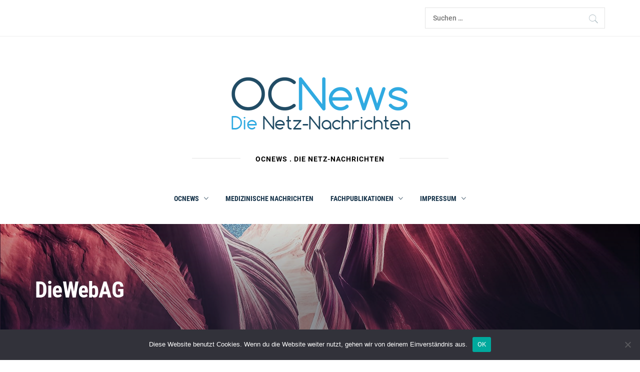

--- FILE ---
content_type: text/html; charset=UTF-8
request_url: https://www.ocnews.de/tag/diewebag/
body_size: 20835
content:
<!DOCTYPE html>
<html dir="ltr" lang="de" prefix="og: https://ogp.me/ns#">
<head>
    <meta charset="UTF-8">
    <meta name="viewport" content="width=device-width, initial-scale=1.0">
    <link rel="profile" href="http://gmpg.org/xfn/11">
    <link rel="pingback" href="https://www.ocnews.de/xmlrpc.php">

    <title>DieWebAG |</title>
        <style type="text/css">
                        body .inner-header-overlay {
                filter: alpha(opacity=42);
                opacity: .42;
            }

            .site .section-overlay{
                filter: alpha(opacity=74);
                opacity: .74;
            }

            body .owl-carousel .owl-item.active .single-slide:after {
                content: "";
            }

            
                        body button,
            body input[type="button"],
            body input[type="reset"],
            body input[type="submit"],
            body .scroll-up:hover,
            body .scroll-up:focus,
            body .btn-link-primary,
            body .wp-block-quote,
            body .menu-description,
            .site .twp-content-details .continue-reading,
            .cover-stories-featured .twp-content-details .continue-reading:before,
            .cover-stories-featured .twp-content-details .continue-reading:after{
                background: #1a4d93;
            }

            body .btn-link:link:hover,
            body .btn-link:visited:hover,
            .site .widget:not(.knight_social_widget) ul li a:hover,
            .site .widget:not(.knight_social_widget) ul li a:focus{
                color: #1a4d93;
            }

            body button,
            body input[type="button"],
            body input[type="reset"],
            body input[type="submit"],
            body .btn-link,
            body .site-footer .author-info .profile-image,
            .site .twp-content-details .continue-reading-wrapper:before{
                border-color: #1a4d93;
            }

            .site .twp-content-details .continue-reading:after{
                border-left-color: #1a4d93;
            }

            @media only screen and (min-width: 992px) {
                body .main-navigation .menu > ul > li:hover > a,
                body .main-navigation .menu > ul > li:focus > a,
                body .main-navigation .menu > ul > li.current-menu-item > a {
                    color: #1a4d93;
                }
            }

            
                        body .primary-bgcolor,
            body button:hover,
            body button:focus,
            body input[type="button"]:hover,
            body input[type="button"]:focus,
            body input[type="reset"]:hover,
            body input[type="reset"]:focus,
            body input[type="submit"]:hover,
            body input[type="submit"]:focus,
            body .scroll-up {
                background-color: #161f30;
            }

            body .primary-textcolor {
                color: #161f30;;
            }

            body button:hover,
            body button:focus,
            body input[type="button"]:hover,
            body input[type="button"]:focus,
            body input[type="reset"]:hover,
            body input[type="reset"]:focus,
            body input[type="submit"]:hover,
            body input[type="submit"]:focus {
                border-color: #161f30;
            }

            
                        body .site-footer .footer-bottom {
                background: #0f0f0f;
            }

            
                        body h1,
            body h2,
            body h3,
            body h4,
            body h5,
            body h6,
            body .main-navigation a,
            body .primary-font {
                font-family: Roboto Condensed !important;
            }

            
                        body,
            body button,
            body input,
            body select,
            body textarea,
            body .secondary-font {
                font-family: Roboto !important;
            }

            
                        body .site, body .site button, body .site input, body .site select, body .site textarea {
                font-size: 18px;
            }

            

                        @media only screen and (min-width: 768px){
                body .site .slide-title {
                    font-size: 58px !important;
                }
            }
            
                        @media only screen and (min-width: 768px){
                body .site .entry-title {
                    font-size: 44px !important;
                }
            }
            
                        @media only screen and (min-width: 768px){
                body .site .entry-title.entry-title-small {
                    font-size: 22px !important;
                }
            }
            


        </style>

    	<style>img:is([sizes="auto" i], [sizes^="auto," i]) { contain-intrinsic-size: 3000px 1500px }</style>
	
		<!-- All in One SEO 4.9.3 - aioseo.com -->
	<meta name="robots" content="max-image-preview:large" />
	<meta name="google-site-verification" content="FNGvDLda1BSL1bj2G7Z9DvympQSuSpIJXBZLXHQtf1Q" />
	<link rel="canonical" href="https://www.ocnews.de/tag/diewebag/" />
	<link rel="next" href="https://www.ocnews.de/tag/diewebag/page/2/" />
	<meta name="generator" content="All in One SEO (AIOSEO) 4.9.3" />
		<script type="application/ld+json" class="aioseo-schema">
			{"@context":"https:\/\/schema.org","@graph":[{"@type":"BreadcrumbList","@id":"https:\/\/www.ocnews.de\/tag\/diewebag\/#breadcrumblist","itemListElement":[{"@type":"ListItem","@id":"https:\/\/www.ocnews.de#listItem","position":1,"name":"Home","item":"https:\/\/www.ocnews.de","nextItem":{"@type":"ListItem","@id":"https:\/\/www.ocnews.de\/tag\/diewebag\/#listItem","name":"DieWebAG"}},{"@type":"ListItem","@id":"https:\/\/www.ocnews.de\/tag\/diewebag\/#listItem","position":2,"name":"DieWebAG","previousItem":{"@type":"ListItem","@id":"https:\/\/www.ocnews.de#listItem","name":"Home"}}]},{"@type":"CollectionPage","@id":"https:\/\/www.ocnews.de\/tag\/diewebag\/#collectionpage","url":"https:\/\/www.ocnews.de\/tag\/diewebag\/","name":"DieWebAG |","inLanguage":"de-DE","isPartOf":{"@id":"https:\/\/www.ocnews.de\/#website"},"breadcrumb":{"@id":"https:\/\/www.ocnews.de\/tag\/diewebag\/#breadcrumblist"}},{"@type":"Organization","@id":"https:\/\/www.ocnews.de\/#organization","description":"OCNews . Die Netz-Nachrichten","url":"https:\/\/www.ocnews.de\/","logo":{"@type":"ImageObject","url":"https:\/\/www.ocnews.de\/wp-content\/uploads\/cropped-cropped-logo_png_trans-4.png","@id":"https:\/\/www.ocnews.de\/tag\/diewebag\/#organizationLogo","width":375,"height":200},"image":{"@id":"https:\/\/www.ocnews.de\/tag\/diewebag\/#organizationLogo"}},{"@type":"WebSite","@id":"https:\/\/www.ocnews.de\/#website","url":"https:\/\/www.ocnews.de\/","name":"OCNEWS","description":"OCNews . Die Netz-Nachrichten","inLanguage":"de-DE","publisher":{"@id":"https:\/\/www.ocnews.de\/#organization"}}]}
		</script>
		<!-- All in One SEO -->

<link rel="alternate" type="application/rss+xml" title=" &raquo; Feed" href="https://www.ocnews.de/feed/" />
<link rel="alternate" type="application/rss+xml" title=" &raquo; DieWebAG Schlagwort-Feed" href="https://www.ocnews.de/tag/diewebag/feed/" />
<script type="text/javascript">
/* <![CDATA[ */
window._wpemojiSettings = {"baseUrl":"https:\/\/s.w.org\/images\/core\/emoji\/16.0.1\/72x72\/","ext":".png","svgUrl":"https:\/\/s.w.org\/images\/core\/emoji\/16.0.1\/svg\/","svgExt":".svg","source":{"concatemoji":"https:\/\/www.ocnews.de\/wp-includes\/js\/wp-emoji-release.min.js?ver=6.8.3"}};
/*! This file is auto-generated */
!function(s,n){var o,i,e;function c(e){try{var t={supportTests:e,timestamp:(new Date).valueOf()};sessionStorage.setItem(o,JSON.stringify(t))}catch(e){}}function p(e,t,n){e.clearRect(0,0,e.canvas.width,e.canvas.height),e.fillText(t,0,0);var t=new Uint32Array(e.getImageData(0,0,e.canvas.width,e.canvas.height).data),a=(e.clearRect(0,0,e.canvas.width,e.canvas.height),e.fillText(n,0,0),new Uint32Array(e.getImageData(0,0,e.canvas.width,e.canvas.height).data));return t.every(function(e,t){return e===a[t]})}function u(e,t){e.clearRect(0,0,e.canvas.width,e.canvas.height),e.fillText(t,0,0);for(var n=e.getImageData(16,16,1,1),a=0;a<n.data.length;a++)if(0!==n.data[a])return!1;return!0}function f(e,t,n,a){switch(t){case"flag":return n(e,"\ud83c\udff3\ufe0f\u200d\u26a7\ufe0f","\ud83c\udff3\ufe0f\u200b\u26a7\ufe0f")?!1:!n(e,"\ud83c\udde8\ud83c\uddf6","\ud83c\udde8\u200b\ud83c\uddf6")&&!n(e,"\ud83c\udff4\udb40\udc67\udb40\udc62\udb40\udc65\udb40\udc6e\udb40\udc67\udb40\udc7f","\ud83c\udff4\u200b\udb40\udc67\u200b\udb40\udc62\u200b\udb40\udc65\u200b\udb40\udc6e\u200b\udb40\udc67\u200b\udb40\udc7f");case"emoji":return!a(e,"\ud83e\udedf")}return!1}function g(e,t,n,a){var r="undefined"!=typeof WorkerGlobalScope&&self instanceof WorkerGlobalScope?new OffscreenCanvas(300,150):s.createElement("canvas"),o=r.getContext("2d",{willReadFrequently:!0}),i=(o.textBaseline="top",o.font="600 32px Arial",{});return e.forEach(function(e){i[e]=t(o,e,n,a)}),i}function t(e){var t=s.createElement("script");t.src=e,t.defer=!0,s.head.appendChild(t)}"undefined"!=typeof Promise&&(o="wpEmojiSettingsSupports",i=["flag","emoji"],n.supports={everything:!0,everythingExceptFlag:!0},e=new Promise(function(e){s.addEventListener("DOMContentLoaded",e,{once:!0})}),new Promise(function(t){var n=function(){try{var e=JSON.parse(sessionStorage.getItem(o));if("object"==typeof e&&"number"==typeof e.timestamp&&(new Date).valueOf()<e.timestamp+604800&&"object"==typeof e.supportTests)return e.supportTests}catch(e){}return null}();if(!n){if("undefined"!=typeof Worker&&"undefined"!=typeof OffscreenCanvas&&"undefined"!=typeof URL&&URL.createObjectURL&&"undefined"!=typeof Blob)try{var e="postMessage("+g.toString()+"("+[JSON.stringify(i),f.toString(),p.toString(),u.toString()].join(",")+"));",a=new Blob([e],{type:"text/javascript"}),r=new Worker(URL.createObjectURL(a),{name:"wpTestEmojiSupports"});return void(r.onmessage=function(e){c(n=e.data),r.terminate(),t(n)})}catch(e){}c(n=g(i,f,p,u))}t(n)}).then(function(e){for(var t in e)n.supports[t]=e[t],n.supports.everything=n.supports.everything&&n.supports[t],"flag"!==t&&(n.supports.everythingExceptFlag=n.supports.everythingExceptFlag&&n.supports[t]);n.supports.everythingExceptFlag=n.supports.everythingExceptFlag&&!n.supports.flag,n.DOMReady=!1,n.readyCallback=function(){n.DOMReady=!0}}).then(function(){return e}).then(function(){var e;n.supports.everything||(n.readyCallback(),(e=n.source||{}).concatemoji?t(e.concatemoji):e.wpemoji&&e.twemoji&&(t(e.twemoji),t(e.wpemoji)))}))}((window,document),window._wpemojiSettings);
/* ]]> */
</script>
<style id='wp-emoji-styles-inline-css' type='text/css'>

	img.wp-smiley, img.emoji {
		display: inline !important;
		border: none !important;
		box-shadow: none !important;
		height: 1em !important;
		width: 1em !important;
		margin: 0 0.07em !important;
		vertical-align: -0.1em !important;
		background: none !important;
		padding: 0 !important;
	}
</style>
<link rel='stylesheet' id='wp-block-library-css' href='https://www.ocnews.de/wp-includes/css/dist/block-library/style.min.css?ver=6.8.3' type='text/css' media='all' />
<style id='wp-block-library-theme-inline-css' type='text/css'>
.wp-block-audio :where(figcaption){color:#555;font-size:13px;text-align:center}.is-dark-theme .wp-block-audio :where(figcaption){color:#ffffffa6}.wp-block-audio{margin:0 0 1em}.wp-block-code{border:1px solid #ccc;border-radius:4px;font-family:Menlo,Consolas,monaco,monospace;padding:.8em 1em}.wp-block-embed :where(figcaption){color:#555;font-size:13px;text-align:center}.is-dark-theme .wp-block-embed :where(figcaption){color:#ffffffa6}.wp-block-embed{margin:0 0 1em}.blocks-gallery-caption{color:#555;font-size:13px;text-align:center}.is-dark-theme .blocks-gallery-caption{color:#ffffffa6}:root :where(.wp-block-image figcaption){color:#555;font-size:13px;text-align:center}.is-dark-theme :root :where(.wp-block-image figcaption){color:#ffffffa6}.wp-block-image{margin:0 0 1em}.wp-block-pullquote{border-bottom:4px solid;border-top:4px solid;color:currentColor;margin-bottom:1.75em}.wp-block-pullquote cite,.wp-block-pullquote footer,.wp-block-pullquote__citation{color:currentColor;font-size:.8125em;font-style:normal;text-transform:uppercase}.wp-block-quote{border-left:.25em solid;margin:0 0 1.75em;padding-left:1em}.wp-block-quote cite,.wp-block-quote footer{color:currentColor;font-size:.8125em;font-style:normal;position:relative}.wp-block-quote:where(.has-text-align-right){border-left:none;border-right:.25em solid;padding-left:0;padding-right:1em}.wp-block-quote:where(.has-text-align-center){border:none;padding-left:0}.wp-block-quote.is-large,.wp-block-quote.is-style-large,.wp-block-quote:where(.is-style-plain){border:none}.wp-block-search .wp-block-search__label{font-weight:700}.wp-block-search__button{border:1px solid #ccc;padding:.375em .625em}:where(.wp-block-group.has-background){padding:1.25em 2.375em}.wp-block-separator.has-css-opacity{opacity:.4}.wp-block-separator{border:none;border-bottom:2px solid;margin-left:auto;margin-right:auto}.wp-block-separator.has-alpha-channel-opacity{opacity:1}.wp-block-separator:not(.is-style-wide):not(.is-style-dots){width:100px}.wp-block-separator.has-background:not(.is-style-dots){border-bottom:none;height:1px}.wp-block-separator.has-background:not(.is-style-wide):not(.is-style-dots){height:2px}.wp-block-table{margin:0 0 1em}.wp-block-table td,.wp-block-table th{word-break:normal}.wp-block-table :where(figcaption){color:#555;font-size:13px;text-align:center}.is-dark-theme .wp-block-table :where(figcaption){color:#ffffffa6}.wp-block-video :where(figcaption){color:#555;font-size:13px;text-align:center}.is-dark-theme .wp-block-video :where(figcaption){color:#ffffffa6}.wp-block-video{margin:0 0 1em}:root :where(.wp-block-template-part.has-background){margin-bottom:0;margin-top:0;padding:1.25em 2.375em}
</style>
<style id='classic-theme-styles-inline-css' type='text/css'>
/*! This file is auto-generated */
.wp-block-button__link{color:#fff;background-color:#32373c;border-radius:9999px;box-shadow:none;text-decoration:none;padding:calc(.667em + 2px) calc(1.333em + 2px);font-size:1.125em}.wp-block-file__button{background:#32373c;color:#fff;text-decoration:none}
</style>
<link rel='stylesheet' id='aioseo/css/src/vue/standalone/blocks/table-of-contents/global.scss-css' href='https://www.ocnews.de/wp-content/plugins/all-in-one-seo-pack/dist/Lite/assets/css/table-of-contents/global.e90f6d47.css?ver=4.9.3' type='text/css' media='all' />
<style id='global-styles-inline-css' type='text/css'>
:root{--wp--preset--aspect-ratio--square: 1;--wp--preset--aspect-ratio--4-3: 4/3;--wp--preset--aspect-ratio--3-4: 3/4;--wp--preset--aspect-ratio--3-2: 3/2;--wp--preset--aspect-ratio--2-3: 2/3;--wp--preset--aspect-ratio--16-9: 16/9;--wp--preset--aspect-ratio--9-16: 9/16;--wp--preset--color--black: #000000;--wp--preset--color--cyan-bluish-gray: #abb8c3;--wp--preset--color--white: #ffffff;--wp--preset--color--pale-pink: #f78da7;--wp--preset--color--vivid-red: #cf2e2e;--wp--preset--color--luminous-vivid-orange: #ff6900;--wp--preset--color--luminous-vivid-amber: #fcb900;--wp--preset--color--light-green-cyan: #7bdcb5;--wp--preset--color--vivid-green-cyan: #00d084;--wp--preset--color--pale-cyan-blue: #8ed1fc;--wp--preset--color--vivid-cyan-blue: #0693e3;--wp--preset--color--vivid-purple: #9b51e0;--wp--preset--gradient--vivid-cyan-blue-to-vivid-purple: linear-gradient(135deg,rgba(6,147,227,1) 0%,rgb(155,81,224) 100%);--wp--preset--gradient--light-green-cyan-to-vivid-green-cyan: linear-gradient(135deg,rgb(122,220,180) 0%,rgb(0,208,130) 100%);--wp--preset--gradient--luminous-vivid-amber-to-luminous-vivid-orange: linear-gradient(135deg,rgba(252,185,0,1) 0%,rgba(255,105,0,1) 100%);--wp--preset--gradient--luminous-vivid-orange-to-vivid-red: linear-gradient(135deg,rgba(255,105,0,1) 0%,rgb(207,46,46) 100%);--wp--preset--gradient--very-light-gray-to-cyan-bluish-gray: linear-gradient(135deg,rgb(238,238,238) 0%,rgb(169,184,195) 100%);--wp--preset--gradient--cool-to-warm-spectrum: linear-gradient(135deg,rgb(74,234,220) 0%,rgb(151,120,209) 20%,rgb(207,42,186) 40%,rgb(238,44,130) 60%,rgb(251,105,98) 80%,rgb(254,248,76) 100%);--wp--preset--gradient--blush-light-purple: linear-gradient(135deg,rgb(255,206,236) 0%,rgb(152,150,240) 100%);--wp--preset--gradient--blush-bordeaux: linear-gradient(135deg,rgb(254,205,165) 0%,rgb(254,45,45) 50%,rgb(107,0,62) 100%);--wp--preset--gradient--luminous-dusk: linear-gradient(135deg,rgb(255,203,112) 0%,rgb(199,81,192) 50%,rgb(65,88,208) 100%);--wp--preset--gradient--pale-ocean: linear-gradient(135deg,rgb(255,245,203) 0%,rgb(182,227,212) 50%,rgb(51,167,181) 100%);--wp--preset--gradient--electric-grass: linear-gradient(135deg,rgb(202,248,128) 0%,rgb(113,206,126) 100%);--wp--preset--gradient--midnight: linear-gradient(135deg,rgb(2,3,129) 0%,rgb(40,116,252) 100%);--wp--preset--font-size--small: 13px;--wp--preset--font-size--medium: 20px;--wp--preset--font-size--large: 36px;--wp--preset--font-size--x-large: 42px;--wp--preset--spacing--20: 0.44rem;--wp--preset--spacing--30: 0.67rem;--wp--preset--spacing--40: 1rem;--wp--preset--spacing--50: 1.5rem;--wp--preset--spacing--60: 2.25rem;--wp--preset--spacing--70: 3.38rem;--wp--preset--spacing--80: 5.06rem;--wp--preset--shadow--natural: 6px 6px 9px rgba(0, 0, 0, 0.2);--wp--preset--shadow--deep: 12px 12px 50px rgba(0, 0, 0, 0.4);--wp--preset--shadow--sharp: 6px 6px 0px rgba(0, 0, 0, 0.2);--wp--preset--shadow--outlined: 6px 6px 0px -3px rgba(255, 255, 255, 1), 6px 6px rgba(0, 0, 0, 1);--wp--preset--shadow--crisp: 6px 6px 0px rgba(0, 0, 0, 1);}:where(.is-layout-flex){gap: 0.5em;}:where(.is-layout-grid){gap: 0.5em;}body .is-layout-flex{display: flex;}.is-layout-flex{flex-wrap: wrap;align-items: center;}.is-layout-flex > :is(*, div){margin: 0;}body .is-layout-grid{display: grid;}.is-layout-grid > :is(*, div){margin: 0;}:where(.wp-block-columns.is-layout-flex){gap: 2em;}:where(.wp-block-columns.is-layout-grid){gap: 2em;}:where(.wp-block-post-template.is-layout-flex){gap: 1.25em;}:where(.wp-block-post-template.is-layout-grid){gap: 1.25em;}.has-black-color{color: var(--wp--preset--color--black) !important;}.has-cyan-bluish-gray-color{color: var(--wp--preset--color--cyan-bluish-gray) !important;}.has-white-color{color: var(--wp--preset--color--white) !important;}.has-pale-pink-color{color: var(--wp--preset--color--pale-pink) !important;}.has-vivid-red-color{color: var(--wp--preset--color--vivid-red) !important;}.has-luminous-vivid-orange-color{color: var(--wp--preset--color--luminous-vivid-orange) !important;}.has-luminous-vivid-amber-color{color: var(--wp--preset--color--luminous-vivid-amber) !important;}.has-light-green-cyan-color{color: var(--wp--preset--color--light-green-cyan) !important;}.has-vivid-green-cyan-color{color: var(--wp--preset--color--vivid-green-cyan) !important;}.has-pale-cyan-blue-color{color: var(--wp--preset--color--pale-cyan-blue) !important;}.has-vivid-cyan-blue-color{color: var(--wp--preset--color--vivid-cyan-blue) !important;}.has-vivid-purple-color{color: var(--wp--preset--color--vivid-purple) !important;}.has-black-background-color{background-color: var(--wp--preset--color--black) !important;}.has-cyan-bluish-gray-background-color{background-color: var(--wp--preset--color--cyan-bluish-gray) !important;}.has-white-background-color{background-color: var(--wp--preset--color--white) !important;}.has-pale-pink-background-color{background-color: var(--wp--preset--color--pale-pink) !important;}.has-vivid-red-background-color{background-color: var(--wp--preset--color--vivid-red) !important;}.has-luminous-vivid-orange-background-color{background-color: var(--wp--preset--color--luminous-vivid-orange) !important;}.has-luminous-vivid-amber-background-color{background-color: var(--wp--preset--color--luminous-vivid-amber) !important;}.has-light-green-cyan-background-color{background-color: var(--wp--preset--color--light-green-cyan) !important;}.has-vivid-green-cyan-background-color{background-color: var(--wp--preset--color--vivid-green-cyan) !important;}.has-pale-cyan-blue-background-color{background-color: var(--wp--preset--color--pale-cyan-blue) !important;}.has-vivid-cyan-blue-background-color{background-color: var(--wp--preset--color--vivid-cyan-blue) !important;}.has-vivid-purple-background-color{background-color: var(--wp--preset--color--vivid-purple) !important;}.has-black-border-color{border-color: var(--wp--preset--color--black) !important;}.has-cyan-bluish-gray-border-color{border-color: var(--wp--preset--color--cyan-bluish-gray) !important;}.has-white-border-color{border-color: var(--wp--preset--color--white) !important;}.has-pale-pink-border-color{border-color: var(--wp--preset--color--pale-pink) !important;}.has-vivid-red-border-color{border-color: var(--wp--preset--color--vivid-red) !important;}.has-luminous-vivid-orange-border-color{border-color: var(--wp--preset--color--luminous-vivid-orange) !important;}.has-luminous-vivid-amber-border-color{border-color: var(--wp--preset--color--luminous-vivid-amber) !important;}.has-light-green-cyan-border-color{border-color: var(--wp--preset--color--light-green-cyan) !important;}.has-vivid-green-cyan-border-color{border-color: var(--wp--preset--color--vivid-green-cyan) !important;}.has-pale-cyan-blue-border-color{border-color: var(--wp--preset--color--pale-cyan-blue) !important;}.has-vivid-cyan-blue-border-color{border-color: var(--wp--preset--color--vivid-cyan-blue) !important;}.has-vivid-purple-border-color{border-color: var(--wp--preset--color--vivid-purple) !important;}.has-vivid-cyan-blue-to-vivid-purple-gradient-background{background: var(--wp--preset--gradient--vivid-cyan-blue-to-vivid-purple) !important;}.has-light-green-cyan-to-vivid-green-cyan-gradient-background{background: var(--wp--preset--gradient--light-green-cyan-to-vivid-green-cyan) !important;}.has-luminous-vivid-amber-to-luminous-vivid-orange-gradient-background{background: var(--wp--preset--gradient--luminous-vivid-amber-to-luminous-vivid-orange) !important;}.has-luminous-vivid-orange-to-vivid-red-gradient-background{background: var(--wp--preset--gradient--luminous-vivid-orange-to-vivid-red) !important;}.has-very-light-gray-to-cyan-bluish-gray-gradient-background{background: var(--wp--preset--gradient--very-light-gray-to-cyan-bluish-gray) !important;}.has-cool-to-warm-spectrum-gradient-background{background: var(--wp--preset--gradient--cool-to-warm-spectrum) !important;}.has-blush-light-purple-gradient-background{background: var(--wp--preset--gradient--blush-light-purple) !important;}.has-blush-bordeaux-gradient-background{background: var(--wp--preset--gradient--blush-bordeaux) !important;}.has-luminous-dusk-gradient-background{background: var(--wp--preset--gradient--luminous-dusk) !important;}.has-pale-ocean-gradient-background{background: var(--wp--preset--gradient--pale-ocean) !important;}.has-electric-grass-gradient-background{background: var(--wp--preset--gradient--electric-grass) !important;}.has-midnight-gradient-background{background: var(--wp--preset--gradient--midnight) !important;}.has-small-font-size{font-size: var(--wp--preset--font-size--small) !important;}.has-medium-font-size{font-size: var(--wp--preset--font-size--medium) !important;}.has-large-font-size{font-size: var(--wp--preset--font-size--large) !important;}.has-x-large-font-size{font-size: var(--wp--preset--font-size--x-large) !important;}
:where(.wp-block-post-template.is-layout-flex){gap: 1.25em;}:where(.wp-block-post-template.is-layout-grid){gap: 1.25em;}
:where(.wp-block-columns.is-layout-flex){gap: 2em;}:where(.wp-block-columns.is-layout-grid){gap: 2em;}
:root :where(.wp-block-pullquote){font-size: 1.5em;line-height: 1.6;}
</style>
<link rel='stylesheet' id='cookie-notice-front-css' href='https://www.ocnews.de/wp-content/plugins/cookie-notice/css/front.min.css?ver=2.5.11' type='text/css' media='all' />
<link rel='stylesheet' id='pwp-pushbutton-style-css' href='https://www.ocnews.de/wp-content/plugins/progressive-wp/assets/styles/ui-pushbutton.css?ver=2.1.13' type='text/css' media='all' />
<link rel='stylesheet' id='knight-google-fonts-css' href='https://www.ocnews.de/wp-content/fonts/5a31238bfd52898a149dc87d50e8143d.css?ver=1.3.2' type='text/css' media='all' />
<link rel='stylesheet' id='owlcarousel-css' href='https://www.ocnews.de/wp-content/themes/knight/assets/libraries/owlcarousel/css/owl.carousel.css?ver=6.8.3' type='text/css' media='all' />
<link rel='stylesheet' id='ionicons-css' href='https://www.ocnews.de/wp-content/themes/knight/assets/libraries/ionicons/css/ionicons.min.css?ver=6.8.3' type='text/css' media='all' />
<link rel='stylesheet' id='bootstrap-css' href='https://www.ocnews.de/wp-content/themes/knight/assets/libraries/bootstrap/css/bootstrap.min.css?ver=6.8.3' type='text/css' media='all' />
<link rel='stylesheet' id='magnific-popup-css' href='https://www.ocnews.de/wp-content/themes/knight/assets/libraries/magnific-popup/magnific-popup.css?ver=6.8.3' type='text/css' media='all' />
<link rel='stylesheet' id='mediaelement-css' href='https://www.ocnews.de/wp-includes/js/mediaelement/mediaelementplayer-legacy.min.css?ver=4.2.17' type='text/css' media='all' />
<link rel='stylesheet' id='knight-style-css' href='https://www.ocnews.de/wp-content/themes/knight/style.css?ver=6.8.3' type='text/css' media='all' />
<link rel='stylesheet' id='jquery-lazyloadxt-spinner-css-css' href='//www.ocnews.de/wp-content/plugins/a3-lazy-load/assets/css/jquery.lazyloadxt.spinner.css?ver=6.8.3' type='text/css' media='all' />
<link rel='stylesheet' id='a3a3_lazy_load-css' href='//www.ocnews.de/wp-content/uploads/sass/a3_lazy_load.min.css?ver=1530104858' type='text/css' media='all' />
<script type="text/javascript" src="https://www.ocnews.de/wp-includes/js/jquery/jquery.min.js?ver=3.7.1" id="jquery-core-js"></script>
<script type="text/javascript" src="https://www.ocnews.de/wp-includes/js/jquery/jquery-migrate.min.js?ver=3.4.1" id="jquery-migrate-js"></script>
<script type="text/javascript" src="https://www.ocnews.de/wp-content/plugins/scroll-to-top/js/stt.js?ver=1.0" id="stt-js"></script>
<script type="text/javascript" id="cookie-notice-front-js-before">
/* <![CDATA[ */
var cnArgs = {"ajaxUrl":"https:\/\/www.ocnews.de\/wp-admin\/admin-ajax.php","nonce":"6979ecc22f","hideEffect":"fade","position":"bottom","onScroll":false,"onScrollOffset":100,"onClick":false,"cookieName":"cookie_notice_accepted","cookieTime":2592000,"cookieTimeRejected":2592000,"globalCookie":false,"redirection":false,"cache":false,"revokeCookies":false,"revokeCookiesOpt":"automatic"};
/* ]]> */
</script>
<script type="text/javascript" src="https://www.ocnews.de/wp-content/plugins/cookie-notice/js/front.min.js?ver=2.5.11" id="cookie-notice-front-js"></script>
<script type="text/javascript" id="ajax-test-js-extra">
/* <![CDATA[ */
var the_ajax_script = {"ajaxurl":"https:\/\/www.ocnews.de\/wp-admin\/admin-ajax.php"};
/* ]]> */
</script>
<script type="text/javascript" src="https://www.ocnews.de/wp-content/plugins/google-site-verification-using-meta-tag//verification.js?ver=6.8.3" id="ajax-test-js"></script>
<link rel="https://api.w.org/" href="https://www.ocnews.de/wp-json/" /><link rel="alternate" title="JSON" type="application/json" href="https://www.ocnews.de/wp-json/wp/v2/tags/3" /><link rel="EditURI" type="application/rsd+xml" title="RSD" href="https://www.ocnews.de/xmlrpc.php?rsd" />
<meta name="generator" content="WordPress 6.8.3" />
<script type='text/javascript'>var PwpJsVars = {"AjaxURL":"https:\/\/www.ocnews.de\/wp-admin\/admin-ajax.php","homeurl":"https:\/\/www.ocnews.de\/","installprompt":{"mode":"normal","pageloads":"2","onclick":""},"message_pushremove_failed":"Device could not be removed.","message_pushadd_failed":"Device could not be registered."};</script>		<script type="text/javascript" id="serviceworker-unregister">
			if ('serviceWorker' in navigator) {
				navigator.serviceWorker.getRegistrations().then(function (registrations) {
					registrations.forEach(function (registration) {
						if (registration.active.scriptURL === window.location.origin + '/pwp-serviceworker.js') {
							registration.unregister();
						}
					});
				});
			}
		</script>
				<script type="text/javascript" id="serviceworker">
			if (navigator.serviceWorker) {
				window.addEventListener('load', function () {
					navigator.serviceWorker.register(
						"https:\/\/www.ocnews.de\/?wp_service_worker=1", {"scope": "\/"}
					);
				});
			}
		</script>
		<link rel="manifest" href="https://www.ocnews.de/wp-json/app/v1/pwp-manifest"><meta name="theme-color" content="#000000">	
		<!-- by Scrollto Top -->
		
 		<script type="text/javascript">
 			//<![CDATA[
  			jQuery(document).ready(function(){
    			jQuery("body").append("<div id=\"scroll_to_top\"><a href=\"#top\">Scroll to Top</a></div>");
    			jQuery("#scroll_to_top a").css({	'display' : 'none', 'z-index' : '9', 'position' : 'fixed', 'top' : '100%', 'width' : '110px', 'margin-top' : '-30px', 'right' : '50%', 'margin-left' : '-50px', 'height' : '20px', 'padding' : '3px 5px', 'font-size' : '14px', 'text-align' : 'center', 'padding' : '3px', 'color' : '#FFFFFF', 'background-color' : '#222222', '-moz-border-radius' : '5px', '-khtml-border-radius' : '5px', '-webkit-border-radius' : '5px', 'opacity' : '.8', 'text-decoration' : 'none'});	
    			jQuery('#scroll_to_top a').click(function(){
					jQuery('html, body').animate({scrollTop:0}, 'slow');
				});

    		});
  			
			//]]>

  		</script>
		<!-- /by Scrollto Top and History Back -->	
		
		        <style type="text/css">
                    
        </style>
        <link rel="icon" href="https://www.ocnews.de/wp-content/uploads/cropped-ocnews-medizinische-Nachrichten-1-32x32.png" sizes="32x32" />
<link rel="icon" href="https://www.ocnews.de/wp-content/uploads/cropped-ocnews-medizinische-Nachrichten-1-192x192.png" sizes="192x192" />
<link rel="apple-touch-icon" href="https://www.ocnews.de/wp-content/uploads/cropped-ocnews-medizinische-Nachrichten-1-180x180.png" />
<meta name="msapplication-TileImage" content="https://www.ocnews.de/wp-content/uploads/cropped-ocnews-medizinische-Nachrichten-1-270x270.png" />
<!--
Plugin: Google meta tag Site Verification Plugin
Tracking Code.

-->

<meta name="google-site-verification" content="_agQ1S25zz666fHaZkT-iSuiPWGM8YO2nqJTlqp1m6c"/>
</head>

<body class="archive tag tag-diewebag tag-3 wp-custom-logo wp-embed-responsive wp-theme-knight cookies-not-set hfeed right-sidebar home-content-not-enabled">
    
    <div class="preloader">
        <div class="preloader-wrapper">
            <div class="loader">
            </div>
        </div>
    </div>
<!-- full-screen-layout/boxed-layout -->
<div id="page" class="site site-bg full-screen-layout">
    <a class="skip-link screen-reader-text" href="#main">Skip to content</a>

    <header id="masthead" class="site-header" role="banner">

        
            <div class="top-bar">
                <div class="container">
                    <div class="row">

                        <div class="col-sm-8 col-xs-12">
                            <div class="tm-social-share">
                                <div class="social-icons">
                                                                    </div>
                            </div>
                        </div>

                                                    <div class="col-sm-4 col-xs-12 pull-right icon-search">
                                <form role="search" method="get" class="search-form" action="https://www.ocnews.de/">
				<label>
					<span class="screen-reader-text">Suche nach:</span>
					<input type="search" class="search-field" placeholder="Suchen …" value="" name="s" />
				</label>
				<input type="submit" class="search-submit" value="Suchen" />
			</form>                            </div>
                        
                    </div>
                </div>
            </div>

        
        <div class="top-branding">
            <div class="container">
                <div class="row">
                    <div class="col-sm-12">
                        <div class="site-branding">
                            <a href="https://www.ocnews.de/" class="custom-logo-link" rel="home"><img width="375" height="200" src="https://www.ocnews.de/wp-content/uploads/cropped-cropped-logo_png_trans-4.png" class="custom-logo" alt="" decoding="async" fetchpriority="high" srcset="https://www.ocnews.de/wp-content/uploads/cropped-cropped-logo_png_trans-4.png 375w, https://www.ocnews.de/wp-content/uploads/cropped-cropped-logo_png_trans-4-300x160.png 300w" sizes="(max-width: 375px) 100vw, 375px" /></a>                                <div class="site-title primary-font">
                                    <a href="https://www.ocnews.de/" rel="home">
                                                                            </a>
                                </div>
                                                            <p class="site-description">
                                    <span>OCNews . Die Netz-Nachrichten</span>
                                </p>
                                                    </div>
                    </div>
                </div>
            </div>
        </div>

        <div class="top-header">
            <nav class="main-navigation" role="navigation">
                <span class="toggle-menu" aria-controls="primary-menu" aria-expanded="false">
                     <span class="screen-reader-text">
                        Primary Menu                    </span>
                    <i class="ham"></i>
                </span>
                <div class="menu"><ul id="primary-menu" class="menu"><li id="menu-item-1514" class="menu-item menu-item-type-custom menu-item-object-custom menu-item-home menu-item-has-children menu-item-1514"><a href="http://www.ocnews.de">OCNews</a>
<ul class="sub-menu">
	<li id="menu-item-1521" class="menu-item menu-item-type-post_type menu-item-object-page menu-item-1521"><a href="https://www.ocnews.de/deutsche-nachrichten/">deutsche Nachrichten</a></li>
	<li id="menu-item-1520" class="menu-item menu-item-type-post_type menu-item-object-page menu-item-1520"><a href="https://www.ocnews.de/europaeische-nachrichten/">europäische Nachrichten</a></li>
	<li id="menu-item-1519" class="menu-item menu-item-type-post_type menu-item-object-page menu-item-1519"><a href="https://www.ocnews.de/internationale-nachrichten/">internationale Nachrichten</a></li>
</ul>
</li>
<li id="menu-item-1599" class="menu-item menu-item-type-post_type menu-item-object-page menu-item-1599"><a href="https://www.ocnews.de/medizinische-nachrichten/">medizinische Nachrichten</a></li>
<li id="menu-item-1598" class="menu-item menu-item-type-post_type menu-item-object-page menu-item-has-children menu-item-1598"><a href="https://www.ocnews.de/fachpublikationen/">Fachpublikationen</a>
<ul class="sub-menu">
	<li id="menu-item-28976" class="menu-item menu-item-type-post_type menu-item-object-page menu-item-28976"><a href="https://www.ocnews.de/fachpublikationen/rechtsschutzversicherung-im-strafrecht/">Rechtsschutzversicherung im Strafrecht</a></li>
	<li id="menu-item-1516" class="menu-item menu-item-type-post_type menu-item-object-page menu-item-1516"><a href="https://www.ocnews.de/visitenkarten-trends/">Die Visitenkarten Trends 2018</a></li>
</ul>
</li>
<li id="menu-item-1518" class="menu-item menu-item-type-post_type menu-item-object-page menu-item-has-children menu-item-1518"><a href="https://www.ocnews.de/impressum/">Impressum</a>
<ul class="sub-menu">
	<li id="menu-item-1517" class="menu-item menu-item-type-post_type menu-item-object-page menu-item-1517"><a href="https://www.ocnews.de/datenschutz/">Datenschutz</a></li>
</ul>
</li>
</ul></div>            </nav>
        </div>

    </header>
    <!-- #masthead -->

    <!-- Innerpage Header Begins Here -->
    
        <div class="page-inner-title inner-banner primary-bgcolor data-bg"
             data-background="https://www.ocnews.de/wp-content/themes/knight/assets/images/banner-image.jpg">
            <header class="entry-header">
                <div class="container">
                    <div class="row">
                        <div class="col-md-10">
                            <h1 class="entry-title">DieWebAG</h1>                                                        </div>
                    </div>
                </div>
            </header><!-- .entry-header -->
            <div class="inner-header-overlay"></div>
        </div>

            <!-- Innerpage Header Ends Here -->
    <div id="content" class="site-content">
    <div id="primary" class="content-area">
        <main id="main" class="site-main" role="main">
            <div role="navigation" aria-label="Breadcrumbs" class="breadcrumb-trail breadcrumbs" itemprop="breadcrumb"><ul class="trail-items" itemscope itemtype="http://schema.org/BreadcrumbList"><meta name="numberOfItems" content="2" /><meta name="itemListOrder" content="Ascending" /><li itemprop="itemListElement" itemscope itemtype="http://schema.org/ListItem" class="trail-item trail-begin"><a href="https://www.ocnews.de/" rel="home" itemprop="item"><span itemprop="name">Home</span></a><meta itemprop="position" content="1" /></li><li itemprop="itemListElement" itemscope itemtype="http://schema.org/ListItem" class="trail-item trail-end"><a href="https://www.ocnews.de/tag/diewebag/" itemprop="item"><span itemprop="name">DieWebAG</span></a><meta itemprop="position" content="2" /></li></ul></div>            
                
<article id="post-1339" class="post-1339 post type-post status-publish format-standard hentry category-allgemein tag-berlusconi tag-berlusconi-justizarger tag-diewebag tag-silvio-berlusconi">
        <div class="twp-article-wrapper content-no-image">
                                 <div class="twp-knight-article" style="background-color: ; color: ;">
                <header class="article-header">
                    <div class="entry-meta">
                        <span class="author primary-font"> <img alt='' src="//www.ocnews.de/wp-content/plugins/a3-lazy-load/assets/images/lazy_placeholder.gif" data-lazy-type="image" data-src='https://secure.gravatar.com/avatar/0baf08315cef64f8579f803e060b9619b3afc7ac4480728df175038919364e7a?s=100&#038;d=mm&#038;r=g' srcset="" data-srcset='https://secure.gravatar.com/avatar/0baf08315cef64f8579f803e060b9619b3afc7ac4480728df175038919364e7a?s=200&#038;d=mm&#038;r=g 2x' class='lazy lazy-hidden avatar avatar-100 photo byline' height='100' width='100' decoding='async'/><noscript><img alt='' src='https://secure.gravatar.com/avatar/0baf08315cef64f8579f803e060b9619b3afc7ac4480728df175038919364e7a?s=100&#038;d=mm&#038;r=g' srcset='https://secure.gravatar.com/avatar/0baf08315cef64f8579f803e060b9619b3afc7ac4480728df175038919364e7a?s=200&#038;d=mm&#038;r=g 2x' class='avatar avatar-100 photo byline' height='100' width='100' decoding='async'/></noscript> By <a class="url" href="https://www.ocnews.de/author/admin/">Der OC Reporter</a></span><span class="posted-on primary-font"> <a href="https://www.ocnews.de/2013/02/28/" rel="bookmark"><time class="entry-date published" datetime="2013-02-28T15:26:24+00:00">28. Februar 2013</time><time class="updated" datetime="2014-04-25T09:06:55+00:00">25. April 2014</time></a></span>                        <span class="post-category primary-font">
                         <a href="https://www.ocnews.de/category/allgemein/" rel="category tag">Allgemein</a>                        </span>
                    </div>
                    <h2 class="entry-title">
                        <a href="https://www.ocnews.de/berlusconi-hat-neuen-arger-mit-der-italienischen-justiz/">Berlusconi hat neuen Ärger mit der italienischen Justiz</a>
                    </h2>
                </header>
                <div class="entry-content">
                    <div class="twp-content-details">
                        <p>Silvio Berlusconi hat neuen Ärger mit der italienischen Justiz. Wie italienische Zeitungen berichten, wird ihm vorgeworfen, dass er im Jahr 2006 angeblich mit drei Millionen Euro einen Senator bestochen haben soll, damit dieser die Partei wechsle und seiner Partei Popolo della Libertà beitrete. Staatsanwälte in Neapel gehen mittlerweile den Korruptionsvorwürfen</p>
<div class="continue-reading-wrapper"><a href="https://www.ocnews.de/berlusconi-hat-neuen-arger-mit-der-italienischen-justiz/" class="continue-reading">Continue Reading<i class="ion-ios-arrow-right"></i></a></div>
                    </div>
                </div><!-- .entry-content -->
            </div>

            </div>
</article><!-- #post-## -->

<article id="post-1331" class="post-1331 post type-post status-publish format-standard hentry category-allgemein tag-absturz-heisluftballon tag-diewebag tag-explosion-heisluftballon tag-ungluck-heisluftballon">
        <div class="twp-article-wrapper content-no-image">
                                 <div class="twp-knight-article" style="background-color: ; color: ;">
                <header class="article-header">
                    <div class="entry-meta">
                        <span class="author primary-font"> <img alt='' src="//www.ocnews.de/wp-content/plugins/a3-lazy-load/assets/images/lazy_placeholder.gif" data-lazy-type="image" data-src='https://secure.gravatar.com/avatar/0baf08315cef64f8579f803e060b9619b3afc7ac4480728df175038919364e7a?s=100&#038;d=mm&#038;r=g' srcset="" data-srcset='https://secure.gravatar.com/avatar/0baf08315cef64f8579f803e060b9619b3afc7ac4480728df175038919364e7a?s=200&#038;d=mm&#038;r=g 2x' class='lazy lazy-hidden avatar avatar-100 photo byline' height='100' width='100' decoding='async'/><noscript><img alt='' src='https://secure.gravatar.com/avatar/0baf08315cef64f8579f803e060b9619b3afc7ac4480728df175038919364e7a?s=100&#038;d=mm&#038;r=g' srcset='https://secure.gravatar.com/avatar/0baf08315cef64f8579f803e060b9619b3afc7ac4480728df175038919364e7a?s=200&#038;d=mm&#038;r=g 2x' class='avatar avatar-100 photo byline' height='100' width='100' decoding='async'/></noscript> By <a class="url" href="https://www.ocnews.de/author/admin/">Der OC Reporter</a></span><span class="posted-on primary-font"> <a href="https://www.ocnews.de/2013/02/26/" rel="bookmark"><time class="entry-date published updated" datetime="2013-02-26T12:49:03+00:00">26. Februar 2013</time></a></span>                        <span class="post-category primary-font">
                         <a href="https://www.ocnews.de/category/allgemein/" rel="category tag">Allgemein</a>                        </span>
                    </div>
                    <h2 class="entry-title">
                        <a href="https://www.ocnews.de/18-tote-bei-absturz-eines-heisluftballons-in-agypten/">18 Tote bei Absturz eines Heißluftballons in Ägypten</a>
                    </h2>
                </header>
                <div class="entry-content">
                    <div class="twp-content-details">
                        <p>Bei der Explosion eines Heißluftballons über Stadt Luxor in Ägypten sind 18 Menschen ums Leben gekommen. So wie das Nachrichtenportal &#8222;Al-Ahram&#8220; berichtet, soll ein defekter Gasschlauch das Unglück verursacht haben. Nach Angaben der Sicherheitsbehörden in Luxor soll es sich bei den Toten um Touristen aus China, Japan und Frankreich und</p>
<div class="continue-reading-wrapper"><a href="https://www.ocnews.de/18-tote-bei-absturz-eines-heisluftballons-in-agypten/" class="continue-reading">Continue Reading<i class="ion-ios-arrow-right"></i></a></div>
                    </div>
                </div><!-- .entry-content -->
            </div>

            </div>
</article><!-- #post-## -->

<article id="post-1328" class="post-1328 post type-post status-publish format-standard hentry category-allgemein tag-berlusconi tag-diewebag tag-parlamentswahl-italien tag-silvio-berlusconi">
        <div class="twp-article-wrapper content-no-image">
                                 <div class="twp-knight-article" style="background-color: ; color: ;">
                <header class="article-header">
                    <div class="entry-meta">
                        <span class="author primary-font"> <img alt='' src="//www.ocnews.de/wp-content/plugins/a3-lazy-load/assets/images/lazy_placeholder.gif" data-lazy-type="image" data-src='https://secure.gravatar.com/avatar/0baf08315cef64f8579f803e060b9619b3afc7ac4480728df175038919364e7a?s=100&#038;d=mm&#038;r=g' srcset="" data-srcset='https://secure.gravatar.com/avatar/0baf08315cef64f8579f803e060b9619b3afc7ac4480728df175038919364e7a?s=200&#038;d=mm&#038;r=g 2x' class='lazy lazy-hidden avatar avatar-100 photo byline' height='100' width='100' decoding='async'/><noscript><img alt='' src='https://secure.gravatar.com/avatar/0baf08315cef64f8579f803e060b9619b3afc7ac4480728df175038919364e7a?s=100&#038;d=mm&#038;r=g' srcset='https://secure.gravatar.com/avatar/0baf08315cef64f8579f803e060b9619b3afc7ac4480728df175038919364e7a?s=200&#038;d=mm&#038;r=g 2x' class='avatar avatar-100 photo byline' height='100' width='100' decoding='async'/></noscript> By <a class="url" href="https://www.ocnews.de/author/admin/">Der OC Reporter</a></span><span class="posted-on primary-font"> <a href="https://www.ocnews.de/2013/02/25/" rel="bookmark"><time class="entry-date published updated" datetime="2013-02-25T14:26:48+00:00">25. Februar 2013</time></a></span>                        <span class="post-category primary-font">
                         <a href="https://www.ocnews.de/category/allgemein/" rel="category tag">Allgemein</a>                        </span>
                    </div>
                    <h2 class="entry-title">
                        <a href="https://www.ocnews.de/berlusconi-scheint-es-nicht-zu-schaffen/">Berlusconi scheint es nicht zu schaffen</a>
                    </h2>
                </header>
                <div class="entry-content">
                    <div class="twp-content-details">
                        <p>Den ersten Prognosen zu Folge scheint bei der Parlamentswahl in Italien das Mitte-Links-Bündnis von Pier Luigi Bersani die Wahl gewonnen zu haben. Dieses berichtet unmittelbar nach Schließung der Wahllokale das öffentliche italienische Fernsehen. Laut den Prognosen kann das Bündnis mit 35 bis 37 Prozent der Stimmen rechnen. Allerdings folgt dahinter</p>
<div class="continue-reading-wrapper"><a href="https://www.ocnews.de/berlusconi-scheint-es-nicht-zu-schaffen/" class="continue-reading">Continue Reading<i class="ion-ios-arrow-right"></i></a></div>
                    </div>
                </div><!-- .entry-content -->
            </div>

            </div>
</article><!-- #post-## -->

<article id="post-1325" class="post-1325 post type-post status-publish format-standard hentry category-allgemein tag-david-mcallister tag-diewebag tag-ministerprasident-niedersachsen tag-stephan-weil">
        <div class="twp-article-wrapper content-no-image">
                                 <div class="twp-knight-article" style="background-color: ; color: ;">
                <header class="article-header">
                    <div class="entry-meta">
                        <span class="author primary-font"> <img alt='' src="//www.ocnews.de/wp-content/plugins/a3-lazy-load/assets/images/lazy_placeholder.gif" data-lazy-type="image" data-src='https://secure.gravatar.com/avatar/0baf08315cef64f8579f803e060b9619b3afc7ac4480728df175038919364e7a?s=100&#038;d=mm&#038;r=g' srcset="" data-srcset='https://secure.gravatar.com/avatar/0baf08315cef64f8579f803e060b9619b3afc7ac4480728df175038919364e7a?s=200&#038;d=mm&#038;r=g 2x' class='lazy lazy-hidden avatar avatar-100 photo byline' height='100' width='100' loading='lazy' decoding='async'/><noscript><img alt='' src='https://secure.gravatar.com/avatar/0baf08315cef64f8579f803e060b9619b3afc7ac4480728df175038919364e7a?s=100&#038;d=mm&#038;r=g' srcset='https://secure.gravatar.com/avatar/0baf08315cef64f8579f803e060b9619b3afc7ac4480728df175038919364e7a?s=200&#038;d=mm&#038;r=g 2x' class='avatar avatar-100 photo byline' height='100' width='100' loading='lazy' decoding='async'/></noscript> By <a class="url" href="https://www.ocnews.de/author/admin/">Der OC Reporter</a></span><span class="posted-on primary-font"> <a href="https://www.ocnews.de/2013/02/19/" rel="bookmark"><time class="entry-date published updated" datetime="2013-02-19T13:25:40+00:00">19. Februar 2013</time></a></span>                        <span class="post-category primary-font">
                         <a href="https://www.ocnews.de/category/allgemein/" rel="category tag">Allgemein</a>                        </span>
                    </div>
                    <h2 class="entry-title">
                        <a href="https://www.ocnews.de/machtwechsel-in-hannover-stephan-weil-ist-neuer-ministerprasident-in-niedersachsen/">Machtwechsel in Hannover: Stephan Weil ist neuer Ministerpräsident in Niedersachsen</a>
                    </h2>
                </header>
                <div class="entry-content">
                    <div class="twp-content-details">
                        <p>Der Landtag in Hannover wählte heute den bisherigen Oberbürgermeister der Landeshauptstadt, Stephan Weil, SPD, zum Nachfolger des bisherigen Ministerpräsidenten David McAllister (CDU). Weil bekam 69 Ja-Stimmen, das entspricht genau der Anzahl aller Abgeordneten von SPD und Grünen. Beide Parteien hatten sich zuvor auf die Bildung der zweiten rot-grünen Koalition in</p>
<div class="continue-reading-wrapper"><a href="https://www.ocnews.de/machtwechsel-in-hannover-stephan-weil-ist-neuer-ministerprasident-in-niedersachsen/" class="continue-reading">Continue Reading<i class="ion-ios-arrow-right"></i></a></div>
                    </div>
                </div><!-- .entry-content -->
            </div>

            </div>
</article><!-- #post-## -->

<article id="post-1319" class="post-1319 post type-post status-publish format-standard hentry category-allgemein tag-chavez tag-correa tag-diewebag tag-prasidentenwahl-ecuador">
        <div class="twp-article-wrapper content-no-image">
                                 <div class="twp-knight-article" style="background-color: ; color: ;">
                <header class="article-header">
                    <div class="entry-meta">
                        <span class="author primary-font"> <img alt='' src="//www.ocnews.de/wp-content/plugins/a3-lazy-load/assets/images/lazy_placeholder.gif" data-lazy-type="image" data-src='https://secure.gravatar.com/avatar/0baf08315cef64f8579f803e060b9619b3afc7ac4480728df175038919364e7a?s=100&#038;d=mm&#038;r=g' srcset="" data-srcset='https://secure.gravatar.com/avatar/0baf08315cef64f8579f803e060b9619b3afc7ac4480728df175038919364e7a?s=200&#038;d=mm&#038;r=g 2x' class='lazy lazy-hidden avatar avatar-100 photo byline' height='100' width='100' loading='lazy' decoding='async'/><noscript><img alt='' src='https://secure.gravatar.com/avatar/0baf08315cef64f8579f803e060b9619b3afc7ac4480728df175038919364e7a?s=100&#038;d=mm&#038;r=g' srcset='https://secure.gravatar.com/avatar/0baf08315cef64f8579f803e060b9619b3afc7ac4480728df175038919364e7a?s=200&#038;d=mm&#038;r=g 2x' class='avatar avatar-100 photo byline' height='100' width='100' loading='lazy' decoding='async'/></noscript> By <a class="url" href="https://www.ocnews.de/author/admin/">Der OC Reporter</a></span><span class="posted-on primary-font"> <a href="https://www.ocnews.de/2013/02/18/" rel="bookmark"><time class="entry-date published updated" datetime="2013-02-18T13:20:16+00:00">18. Februar 2013</time></a></span>                        <span class="post-category primary-font">
                         <a href="https://www.ocnews.de/category/allgemein/" rel="category tag">Allgemein</a>                        </span>
                    </div>
                    <h2 class="entry-title">
                        <a href="https://www.ocnews.de/prasidentenwahl-in-ecuador/">Präsidentenwahl in Ecuador</a>
                    </h2>
                </header>
                <div class="entry-content">
                    <div class="twp-content-details">
                        <p>Der 49-Jährige Sozialist Rafael Correa entschied am Sonntag die Präsidentenwahl in Ecuador mit deutlichem Vorsprung für sich. Der in den USA ausgebildete Correa, ein Sympathisant und Verbündeter von Venezuelas Präsidenten Hugo Chavez, führt bereits seit sechs Jahren die Geschicke des Landes. Politische Beobachter gehen davon aus, dass Correa künftig den</p>
<div class="continue-reading-wrapper"><a href="https://www.ocnews.de/prasidentenwahl-in-ecuador/" class="continue-reading">Continue Reading<i class="ion-ios-arrow-right"></i></a></div>
                    </div>
                </div><!-- .entry-content -->
            </div>

            </div>
</article><!-- #post-## -->

<article id="post-1316" class="post-1316 post type-post status-publish format-standard hentry category-allgemein tag-diewebag tag-meteoritenregen tag-meteoritenregen-in-russland tag-meteroiteinschlag">
        <div class="twp-article-wrapper content-no-image">
                                 <div class="twp-knight-article" style="background-color: ; color: ;">
                <header class="article-header">
                    <div class="entry-meta">
                        <span class="author primary-font"> <img alt='' src="//www.ocnews.de/wp-content/plugins/a3-lazy-load/assets/images/lazy_placeholder.gif" data-lazy-type="image" data-src='https://secure.gravatar.com/avatar/0baf08315cef64f8579f803e060b9619b3afc7ac4480728df175038919364e7a?s=100&#038;d=mm&#038;r=g' srcset="" data-srcset='https://secure.gravatar.com/avatar/0baf08315cef64f8579f803e060b9619b3afc7ac4480728df175038919364e7a?s=200&#038;d=mm&#038;r=g 2x' class='lazy lazy-hidden avatar avatar-100 photo byline' height='100' width='100' loading='lazy' decoding='async'/><noscript><img alt='' src='https://secure.gravatar.com/avatar/0baf08315cef64f8579f803e060b9619b3afc7ac4480728df175038919364e7a?s=100&#038;d=mm&#038;r=g' srcset='https://secure.gravatar.com/avatar/0baf08315cef64f8579f803e060b9619b3afc7ac4480728df175038919364e7a?s=200&#038;d=mm&#038;r=g 2x' class='avatar avatar-100 photo byline' height='100' width='100' loading='lazy' decoding='async'/></noscript> By <a class="url" href="https://www.ocnews.de/author/admin/">Der OC Reporter</a></span><span class="posted-on primary-font"> <a href="https://www.ocnews.de/2013/02/15/" rel="bookmark"><time class="entry-date published updated" datetime="2013-02-15T11:54:46+00:00">15. Februar 2013</time></a></span>                        <span class="post-category primary-font">
                         <a href="https://www.ocnews.de/category/allgemein/" rel="category tag">Allgemein</a>                        </span>
                    </div>
                    <h2 class="entry-title">
                        <a href="https://www.ocnews.de/hunderte-verletzte-bei-meteoritenregen-in-russland/">Hunderte Verletzte bei Meteoritenregen in Russland</a>
                    </h2>
                </header>
                <div class="entry-content">
                    <div class="twp-content-details">
                        <p>Bei einem Meteoritenregen im russischen Ural sind etwa 500 Menschen verletzt worden, davon – wie ein Sprecher der örtlichen Vertretung des Innenministeriums mitteilte &#8211; drei von ihnen schwer verletzt. Die meisten der Verletzten waren von Scherben zersplitterter Scheiben getroffen worden. Der Einschlag erfolgte um 7.30 Moskauer Zeit, 4.30 Uhr MEZ.</p>
<div class="continue-reading-wrapper"><a href="https://www.ocnews.de/hunderte-verletzte-bei-meteoritenregen-in-russland/" class="continue-reading">Continue Reading<i class="ion-ios-arrow-right"></i></a></div>
                    </div>
                </div><!-- .entry-content -->
            </div>

            </div>
</article><!-- #post-## -->

<article id="post-1313" class="post-1313 post type-post status-publish format-standard hentry category-allgemein tag-diewebag tag-ex-polizist-unter-mordverdacht tag-jagd-auf-ex-polizist tag-mordverdacht-ex-polizist">
        <div class="twp-article-wrapper content-no-image">
                                 <div class="twp-knight-article" style="background-color: ; color: ;">
                <header class="article-header">
                    <div class="entry-meta">
                        <span class="author primary-font"> <img alt='' src="//www.ocnews.de/wp-content/plugins/a3-lazy-load/assets/images/lazy_placeholder.gif" data-lazy-type="image" data-src='https://secure.gravatar.com/avatar/0baf08315cef64f8579f803e060b9619b3afc7ac4480728df175038919364e7a?s=100&#038;d=mm&#038;r=g' srcset="" data-srcset='https://secure.gravatar.com/avatar/0baf08315cef64f8579f803e060b9619b3afc7ac4480728df175038919364e7a?s=200&#038;d=mm&#038;r=g 2x' class='lazy lazy-hidden avatar avatar-100 photo byline' height='100' width='100' loading='lazy' decoding='async'/><noscript><img alt='' src='https://secure.gravatar.com/avatar/0baf08315cef64f8579f803e060b9619b3afc7ac4480728df175038919364e7a?s=100&#038;d=mm&#038;r=g' srcset='https://secure.gravatar.com/avatar/0baf08315cef64f8579f803e060b9619b3afc7ac4480728df175038919364e7a?s=200&#038;d=mm&#038;r=g 2x' class='avatar avatar-100 photo byline' height='100' width='100' loading='lazy' decoding='async'/></noscript> By <a class="url" href="https://www.ocnews.de/author/admin/">Der OC Reporter</a></span><span class="posted-on primary-font"> <a href="https://www.ocnews.de/2013/02/13/" rel="bookmark"><time class="entry-date published updated" datetime="2013-02-13T13:27:00+00:00">13. Februar 2013</time></a></span>                        <span class="post-category primary-font">
                         <a href="https://www.ocnews.de/category/allgemein/" rel="category tag">Allgemein</a>                        </span>
                    </div>
                    <h2 class="entry-title">
                        <a href="https://www.ocnews.de/jagd-auf-ex-polizist-ist-offenbar-zu-ende/">Jagd auf Ex-Polizist ist offenbar zu Ende</a>
                    </h2>
                </header>
                <div class="entry-content">
                    <div class="twp-content-details">
                        <p>Die seit mehr als einer Woche andauernde Jagd auf einen unter Mordverdacht stehenden Ex-Polizisten in Kalifornien ist wahrscheinlich zu Ende: in einer brennenden Hütte, in der sich der flüchtige Ex-Polizist nach einem Feuergefecht mit der Polizei verschanzt hatte, wurde nach US-Medienberichten eine Leiche gefunden. Bei der vorangegangenen Verfolgungsjagd mit der</p>
<div class="continue-reading-wrapper"><a href="https://www.ocnews.de/jagd-auf-ex-polizist-ist-offenbar-zu-ende/" class="continue-reading">Continue Reading<i class="ion-ios-arrow-right"></i></a></div>
                    </div>
                </div><!-- .entry-content -->
            </div>

            </div>
</article><!-- #post-## -->

<article id="post-1310" class="post-1310 post type-post status-publish format-standard hentry category-allgemein tag-diewebag tag-eu-finanzrahmen tag-eu-geberlander tag-eu-gipfel">
        <div class="twp-article-wrapper content-no-image">
                                 <div class="twp-knight-article" style="background-color: ; color: ;">
                <header class="article-header">
                    <div class="entry-meta">
                        <span class="author primary-font"> <img alt='' src="//www.ocnews.de/wp-content/plugins/a3-lazy-load/assets/images/lazy_placeholder.gif" data-lazy-type="image" data-src='https://secure.gravatar.com/avatar/0baf08315cef64f8579f803e060b9619b3afc7ac4480728df175038919364e7a?s=100&#038;d=mm&#038;r=g' srcset="" data-srcset='https://secure.gravatar.com/avatar/0baf08315cef64f8579f803e060b9619b3afc7ac4480728df175038919364e7a?s=200&#038;d=mm&#038;r=g 2x' class='lazy lazy-hidden avatar avatar-100 photo byline' height='100' width='100' loading='lazy' decoding='async'/><noscript><img alt='' src='https://secure.gravatar.com/avatar/0baf08315cef64f8579f803e060b9619b3afc7ac4480728df175038919364e7a?s=100&#038;d=mm&#038;r=g' srcset='https://secure.gravatar.com/avatar/0baf08315cef64f8579f803e060b9619b3afc7ac4480728df175038919364e7a?s=200&#038;d=mm&#038;r=g 2x' class='avatar avatar-100 photo byline' height='100' width='100' loading='lazy' decoding='async'/></noscript> By <a class="url" href="https://www.ocnews.de/author/admin/">Der OC Reporter</a></span><span class="posted-on primary-font"> <a href="https://www.ocnews.de/2013/02/12/" rel="bookmark"><time class="entry-date published updated" datetime="2013-02-12T11:32:44+00:00">12. Februar 2013</time></a></span>                        <span class="post-category primary-font">
                         <a href="https://www.ocnews.de/category/allgemein/" rel="category tag">Allgemein</a>                        </span>
                    </div>
                    <h2 class="entry-title">
                        <a href="https://www.ocnews.de/eu-staaten-einigen-sich-auf-obergrenze/">EU-Staaten einigen sich auf Obergrenze</a>
                    </h2>
                </header>
                <div class="entry-content">
                    <div class="twp-content-details">
                        <p>Nach einem nächtlichen Verhandlungsmarathon in Brüssel haben sich die Staats- und Regierungschefs der Europäischen Union nun doch noch auf eine neue Obergrenze für den neuen EU-Finanzrahmen bis zum Jahr 2020 geeinigt. Wie von Verhandlungskreisen des EU-Gipfels zu erfahren war, beträgt die Obergrenze nunmehr 960 Milliarden Euro. Damit kommt der EU-</p>
<div class="continue-reading-wrapper"><a href="https://www.ocnews.de/eu-staaten-einigen-sich-auf-obergrenze/" class="continue-reading">Continue Reading<i class="ion-ios-arrow-right"></i></a></div>
                    </div>
                </div><!-- .entry-content -->
            </div>

            </div>
</article><!-- #post-## -->

<article id="post-1302" class="post-1302 post type-post status-publish format-standard hentry category-allgemein tag-diewebag tag-explosion-in-mexiko tag-mexiko">
        <div class="twp-article-wrapper content-no-image">
                                 <div class="twp-knight-article" style="background-color: ; color: ;">
                <header class="article-header">
                    <div class="entry-meta">
                        <span class="author primary-font"> <img alt='' src="//www.ocnews.de/wp-content/plugins/a3-lazy-load/assets/images/lazy_placeholder.gif" data-lazy-type="image" data-src='https://secure.gravatar.com/avatar/0baf08315cef64f8579f803e060b9619b3afc7ac4480728df175038919364e7a?s=100&#038;d=mm&#038;r=g' srcset="" data-srcset='https://secure.gravatar.com/avatar/0baf08315cef64f8579f803e060b9619b3afc7ac4480728df175038919364e7a?s=200&#038;d=mm&#038;r=g 2x' class='lazy lazy-hidden avatar avatar-100 photo byline' height='100' width='100' loading='lazy' decoding='async'/><noscript><img alt='' src='https://secure.gravatar.com/avatar/0baf08315cef64f8579f803e060b9619b3afc7ac4480728df175038919364e7a?s=100&#038;d=mm&#038;r=g' srcset='https://secure.gravatar.com/avatar/0baf08315cef64f8579f803e060b9619b3afc7ac4480728df175038919364e7a?s=200&#038;d=mm&#038;r=g 2x' class='avatar avatar-100 photo byline' height='100' width='100' loading='lazy' decoding='async'/></noscript> By <a class="url" href="https://www.ocnews.de/author/admin/">Der OC Reporter</a></span><span class="posted-on primary-font"> <a href="https://www.ocnews.de/2013/02/01/" rel="bookmark"><time class="entry-date published updated" datetime="2013-02-01T08:32:21+00:00">1. Februar 2013</time></a></span>                        <span class="post-category primary-font">
                         <a href="https://www.ocnews.de/category/allgemein/" rel="category tag">Allgemein</a>                        </span>
                    </div>
                    <h2 class="entry-title">
                        <a href="https://www.ocnews.de/mindestens-25-tote-bei-explosion-in-mexiko/">Mindestens 25 Tote bei Explosion in Mexiko</a>
                    </h2>
                </header>
                <div class="entry-content">
                    <div class="twp-content-details">
                        <p>Eine Explosion in der Zentrale des staatlichen mexikanischen Ölkonzerns Petroleos Mexicanos forderte laut Angaben des mexikanischen Innenministers mindestens 25 Todesopfer, Ein Überlebender konnte aus den Trümmern gerettet werden, es wird noch unter den Trümmern nach weiteren nach verschütteten Menschen gesucht. Die genaue Ursache der Explosion ist noch unklar, die mexikanische</p>
<div class="continue-reading-wrapper"><a href="https://www.ocnews.de/mindestens-25-tote-bei-explosion-in-mexiko/" class="continue-reading">Continue Reading<i class="ion-ios-arrow-right"></i></a></div>
                    </div>
                </div><!-- .entry-content -->
            </div>

            </div>
</article><!-- #post-## -->

<article id="post-1299" class="post-1299 post type-post status-publish format-standard hentry category-allgemein tag-chemiewaffen tag-diewebag tag-hisbollah tag-israelischer-luftangriff">
        <div class="twp-article-wrapper content-no-image">
                                 <div class="twp-knight-article" style="background-color: ; color: ;">
                <header class="article-header">
                    <div class="entry-meta">
                        <span class="author primary-font"> <img alt='' src="//www.ocnews.de/wp-content/plugins/a3-lazy-load/assets/images/lazy_placeholder.gif" data-lazy-type="image" data-src='https://secure.gravatar.com/avatar/0baf08315cef64f8579f803e060b9619b3afc7ac4480728df175038919364e7a?s=100&#038;d=mm&#038;r=g' srcset="" data-srcset='https://secure.gravatar.com/avatar/0baf08315cef64f8579f803e060b9619b3afc7ac4480728df175038919364e7a?s=200&#038;d=mm&#038;r=g 2x' class='lazy lazy-hidden avatar avatar-100 photo byline' height='100' width='100' loading='lazy' decoding='async'/><noscript><img alt='' src='https://secure.gravatar.com/avatar/0baf08315cef64f8579f803e060b9619b3afc7ac4480728df175038919364e7a?s=100&#038;d=mm&#038;r=g' srcset='https://secure.gravatar.com/avatar/0baf08315cef64f8579f803e060b9619b3afc7ac4480728df175038919364e7a?s=200&#038;d=mm&#038;r=g 2x' class='avatar avatar-100 photo byline' height='100' width='100' loading='lazy' decoding='async'/></noscript> By <a class="url" href="https://www.ocnews.de/author/admin/">Der OC Reporter</a></span><span class="posted-on primary-font"> <a href="https://www.ocnews.de/2013/01/31/" rel="bookmark"><time class="entry-date published updated" datetime="2013-01-31T12:34:52+00:00">31. Januar 2013</time></a></span>                        <span class="post-category primary-font">
                         <a href="https://www.ocnews.de/category/allgemein/" rel="category tag">Allgemein</a>                        </span>
                    </div>
                    <h2 class="entry-title">
                        <a href="https://www.ocnews.de/was-waren-die-angriffsziele-israelischer-kampfjets-in-syrien/">Was waren die Angriffsziele israelischer Kampfjets in Syrien?</a>
                    </h2>
                </header>
                <div class="entry-content">
                    <div class="twp-content-details">
                        <p>Ein israelischer Luftangriff auf strategische Ziele in Syrien könnte die ohnehin angespannte Sicherheitslage im Nahen Osten weiter verstärken. Laut US-amerikanischen Regierungsvertreter soll die  israelische Luftwaffe in Syrien einen Lastwagenkonvoi unweit der syrischen Grenze zum Libanon angegriffen haben. Der Konvoi soll angeblich Waffen für die radikalislamische Hisbollah im Libanon an Bord</p>
<div class="continue-reading-wrapper"><a href="https://www.ocnews.de/was-waren-die-angriffsziele-israelischer-kampfjets-in-syrien/" class="continue-reading">Continue Reading<i class="ion-ios-arrow-right"></i></a></div>
                    </div>
                </div><!-- .entry-content -->
            </div>

            </div>
</article><!-- #post-## -->

<article id="post-1296" class="post-1296 post type-post status-publish format-standard hentry category-allgemein tag-bruderle tag-diewebag tag-laura-himmelreich tag-sexismus-vorwurf">
        <div class="twp-article-wrapper content-no-image">
                                 <div class="twp-knight-article" style="background-color: ; color: ;">
                <header class="article-header">
                    <div class="entry-meta">
                        <span class="author primary-font"> <img alt='' src="//www.ocnews.de/wp-content/plugins/a3-lazy-load/assets/images/lazy_placeholder.gif" data-lazy-type="image" data-src='https://secure.gravatar.com/avatar/0baf08315cef64f8579f803e060b9619b3afc7ac4480728df175038919364e7a?s=100&#038;d=mm&#038;r=g' srcset="" data-srcset='https://secure.gravatar.com/avatar/0baf08315cef64f8579f803e060b9619b3afc7ac4480728df175038919364e7a?s=200&#038;d=mm&#038;r=g 2x' class='lazy lazy-hidden avatar avatar-100 photo byline' height='100' width='100' loading='lazy' decoding='async'/><noscript><img alt='' src='https://secure.gravatar.com/avatar/0baf08315cef64f8579f803e060b9619b3afc7ac4480728df175038919364e7a?s=100&#038;d=mm&#038;r=g' srcset='https://secure.gravatar.com/avatar/0baf08315cef64f8579f803e060b9619b3afc7ac4480728df175038919364e7a?s=200&#038;d=mm&#038;r=g 2x' class='avatar avatar-100 photo byline' height='100' width='100' loading='lazy' decoding='async'/></noscript> By <a class="url" href="https://www.ocnews.de/author/admin/">Der OC Reporter</a></span><span class="posted-on primary-font"> <a href="https://www.ocnews.de/2013/01/30/" rel="bookmark"><time class="entry-date published updated" datetime="2013-01-30T11:56:44+00:00">30. Januar 2013</time></a></span>                        <span class="post-category primary-font">
                         <a href="https://www.ocnews.de/category/allgemein/" rel="category tag">Allgemein</a>                        </span>
                    </div>
                    <h2 class="entry-title">
                        <a href="https://www.ocnews.de/sexismus-bruderle-lehnt-auch-weiterhin-eine-klarstellung-ab/">Sexismus: Brüderle lehnt auch weiterhin eine Klarstellung  ab</a>
                    </h2>
                </header>
                <div class="entry-content">
                    <div class="twp-content-details">
                        <p>Auch während einem Pressetermin in Berlin, an dem auch die &#8222;Stern&#8220;-Journalistin Laura Himmelreich teilnahm, lehnte FDP-Fraktionschef Rainer Brüderle eine öffentliche Klarstellung oder Entschuldigung gegenüber der Journalistin Laura ab. Frau Himmelreich hatte in einem Bericht geschildert, wie Brüderle sich ihr gegenüber beim Dreikönigstreffen der FDP in Stuttgart angeblich anzüglich geäußert hatte.</p>
<div class="continue-reading-wrapper"><a href="https://www.ocnews.de/sexismus-bruderle-lehnt-auch-weiterhin-eine-klarstellung-ab/" class="continue-reading">Continue Reading<i class="ion-ios-arrow-right"></i></a></div>
                    </div>
                </div><!-- .entry-content -->
            </div>

            </div>
</article><!-- #post-## -->

<article id="post-1293" class="post-1293 post type-post status-publish format-standard hentry category-allgemein tag-abdankung tag-beatrix tag-diewebag tag-konigin-der-niederlande">
        <div class="twp-article-wrapper content-no-image">
                                 <div class="twp-knight-article" style="background-color: ; color: ;">
                <header class="article-header">
                    <div class="entry-meta">
                        <span class="author primary-font"> <img alt='' src="//www.ocnews.de/wp-content/plugins/a3-lazy-load/assets/images/lazy_placeholder.gif" data-lazy-type="image" data-src='https://secure.gravatar.com/avatar/0baf08315cef64f8579f803e060b9619b3afc7ac4480728df175038919364e7a?s=100&#038;d=mm&#038;r=g' srcset="" data-srcset='https://secure.gravatar.com/avatar/0baf08315cef64f8579f803e060b9619b3afc7ac4480728df175038919364e7a?s=200&#038;d=mm&#038;r=g 2x' class='lazy lazy-hidden avatar avatar-100 photo byline' height='100' width='100' loading='lazy' decoding='async'/><noscript><img alt='' src='https://secure.gravatar.com/avatar/0baf08315cef64f8579f803e060b9619b3afc7ac4480728df175038919364e7a?s=100&#038;d=mm&#038;r=g' srcset='https://secure.gravatar.com/avatar/0baf08315cef64f8579f803e060b9619b3afc7ac4480728df175038919364e7a?s=200&#038;d=mm&#038;r=g 2x' class='avatar avatar-100 photo byline' height='100' width='100' loading='lazy' decoding='async'/></noscript> By <a class="url" href="https://www.ocnews.de/author/admin/">Der OC Reporter</a></span><span class="posted-on primary-font"> <a href="https://www.ocnews.de/2013/01/29/" rel="bookmark"><time class="entry-date published updated" datetime="2013-01-29T09:51:26+00:00">29. Januar 2013</time></a></span>                        <span class="post-category primary-font">
                         <a href="https://www.ocnews.de/category/allgemein/" rel="category tag">Allgemein</a>                        </span>
                    </div>
                    <h2 class="entry-title">
                        <a href="https://www.ocnews.de/konigin-beatrix-dankt-ab/">Königin Beatrix dankt ab.</a>
                    </h2>
                </header>
                <div class="entry-content">
                    <div class="twp-content-details">
                        <p>Die niederländische Königin Beatrix hat wenige Tage vor ihrem 75. Geburtstag ihre Abdankung verkündet. Wie sie in einer TV-Ansprache, die an das niederländische Volk gerichtet war, will sie am 30. April dieses Jahres ihre Aufgaben als Staatsoberhaupt niederlegen. Ihr Amt wird sie zu diesem Zeitpunkt an ihren ältesten Sohn, Willem-Alexander,</p>
<div class="continue-reading-wrapper"><a href="https://www.ocnews.de/konigin-beatrix-dankt-ab/" class="continue-reading">Continue Reading<i class="ion-ios-arrow-right"></i></a></div>
                    </div>
                </div><!-- .entry-content -->
            </div>

            </div>
</article><!-- #post-## -->
        <div class="load-more-posts" data-load-type="scroll">
            <a href="javascript:void(0)" class="btn-link btn-link-load">
                <span class="ajax-loader"></span>
                Load More Posts                <i class="ion-ios-arrow-right"></i>
            </a>
        </div>
        
        </main><!-- #main -->
    </div><!-- #primary -->


<aside id="secondary" class="widget-area" role="complementary">
    <div class="theiaStickySidebar">
	    <div class="sidebar-wrapper">
	        <div id="search-4" class="widget widget_search"><form role="search" method="get" class="search-form" action="https://www.ocnews.de/">
				<label>
					<span class="screen-reader-text">Suche nach:</span>
					<input type="search" class="search-field" placeholder="Suchen …" value="" name="s" />
				</label>
				<input type="submit" class="search-submit" value="Suchen" />
			</form></div><div id="media_image-2" class="widget widget_media_image"><h5 class="widget-title bordered-widget-title">Spenden hilft immer!</h5><a href="https://www.plan.de/spenden.html"><img width="300" height="114" src="//www.ocnews.de/wp-content/plugins/a3-lazy-load/assets/images/lazy_placeholder.gif" data-lazy-type="image" data-src="https://www.ocnews.de/wp-content/uploads/logo-1-300x114.png" class="lazy lazy-hidden image wp-image-29533  attachment-medium size-medium" alt="" style="max-width: 100%; height: auto;" decoding="async" loading="lazy" srcset="" data-srcset="https://www.ocnews.de/wp-content/uploads/logo-1-300x114.png 300w, https://www.ocnews.de/wp-content/uploads/logo-1.png 640w" sizes="auto, (max-width: 300px) 100vw, 300px" /><noscript><img width="300" height="114" src="https://www.ocnews.de/wp-content/uploads/logo-1-300x114.png" class="image wp-image-29533  attachment-medium size-medium" alt="" style="max-width: 100%; height: auto;" decoding="async" loading="lazy" srcset="https://www.ocnews.de/wp-content/uploads/logo-1-300x114.png 300w, https://www.ocnews.de/wp-content/uploads/logo-1.png 640w" sizes="auto, (max-width: 300px) 100vw, 300px" /></noscript></a></div>
		<div id="recent-posts-3" class="widget widget_recent_entries">
		<h5 class="widget-title bordered-widget-title">lesenswert</h5>
		<ul>
											<li>
					<a href="https://www.ocnews.de/transport-und-die-lieferung-technischer-gase-durch-spezialisierte-speditionen/">Transport und die Lieferung technischer Gase durch spezialisierte Speditionen</a>
									</li>
											<li>
					<a href="https://www.ocnews.de/sanfte-uebungen-gegen-verspannungen-schnell-zu-mehr-wohlbefinden/">Sanfte Übungen gegen Verspannungen: Schnell zu mehr Wohlbefinden</a>
									</li>
											<li>
					<a href="https://www.ocnews.de/sissi-franz-der-imperial-club-in-eggenfelden/">Sissi &#038; Franz – Der Imperial Club in Eggenfelden</a>
									</li>
											<li>
					<a href="https://www.ocnews.de/faszien-loesen-schmerzen-reduzieren-so-funktioniert-faszientraining/">Faszien lösen &#038; Schmerzen reduzieren: So funktioniert Faszientraining</a>
									</li>
											<li>
					<a href="https://www.ocnews.de/feste-zaehne-an-einem-tag-moderne-implantologie-fuer-mehr-lebensqualitaet/">Feste Zähne an einem Tag: Moderne Implantologie für mehr Lebensqualität</a>
									</li>
					</ul>

		</div><div id="categories-3" class="widget widget_categories"><h5 class="widget-title bordered-widget-title">Kategorien</h5><form action="https://www.ocnews.de" method="get"><label class="screen-reader-text" for="cat">Kategorien</label><select  name='cat' id='cat' class='postform'>
	<option value='-1'>Kategorie auswählen</option>
	<option class="level-0" value="1">Allgemein</option>
	<option class="level-0" value="816">Arbeitsrecht</option>
	<option class="level-0" value="791">Augenlidstraffung</option>
	<option class="level-0" value="826">Automobil</option>
	<option class="level-0" value="820">Babyfotografie</option>
	<option class="level-0" value="1139">Bauen &amp; Renovieren</option>
	<option class="level-0" value="1119">Beauty</option>
	<option class="level-0" value="760">Bildbeitrag</option>
	<option class="level-0" value="781">Brazilian Butt Lift</option>
	<option class="level-0" value="1147">Druckerei</option>
	<option class="level-0" value="964">Fahrschule</option>
	<option class="level-0" value="988">Familie</option>
	<option class="level-0" value="957">Fashion</option>
	<option class="level-0" value="808">Filmkritik</option>
	<option class="level-0" value="801">Fotografie</option>
	<option class="level-0" value="893">Freizeit</option>
	<option class="level-0" value="880">Garten</option>
	<option class="level-0" value="1130">Gastronomie</option>
	<option class="level-0" value="27">Gesundheit</option>
	<option class="level-0" value="763">Haartransplantation</option>
	<option class="level-0" value="1112">Haus &amp; Hof</option>
	<option class="level-0" value="835">Immobilien</option>
	<option class="level-0" value="911">Industrie &amp; Wirtschaft</option>
	<option class="level-0" value="861">Internet</option>
	<option class="level-0" value="764">LASIK</option>
	<option class="level-0" value="933">marketing</option>
	<option class="level-0" value="888">Medizin</option>
	<option class="level-0" value="1099">Messe</option>
	<option class="level-0" value="845">Möbel</option>
	<option class="level-0" value="928">Mode &amp; Lifestyle</option>
	<option class="level-0" value="890">Musik</option>
	<option class="level-0" value="782">Plastische Chirurgie</option>
	<option class="level-0" value="1132">Politik</option>
	<option class="level-0" value="1141">Rauchen &amp; Trinken</option>
	<option class="level-0" value="812">Rechtsgebiete</option>
	<option class="level-0" value="968">Reisen</option>
	<option class="level-0" value="865">Scheidung</option>
	<option class="level-0" value="776">Shopvorstellungen</option>
	<option class="level-0" value="1123">Spedition</option>
	<option class="level-0" value="1108">Speisen und Getränke</option>
	<option class="level-0" value="1121">Spielzeug</option>
	<option class="level-0" value="894">Sport</option>
	<option class="level-0" value="832">Strafrecht</option>
	<option class="level-0" value="1187">Tierfutter</option>
	<option class="level-0" value="1176">Transport &amp; Logistik</option>
	<option class="level-0" value="967">Urlaub</option>
	<option class="level-0" value="822">Vorstellung</option>
	<option class="level-0" value="937">Werbung</option>
	<option class="level-0" value="884">Wetter</option>
	<option class="level-0" value="1066">wirtschaft</option>
	<option class="level-0" value="898">Wohnen</option>
</select>
</form><script type="text/javascript">
/* <![CDATA[ */

(function() {
	var dropdown = document.getElementById( "cat" );
	function onCatChange() {
		if ( dropdown.options[ dropdown.selectedIndex ].value > 0 ) {
			dropdown.parentNode.submit();
		}
	}
	dropdown.onchange = onCatChange;
})();

/* ]]> */
</script>
</div><div id="text-4" class="widget widget_text"><h5 class="widget-title bordered-widget-title">Social Media Accounts</h5>			<div class="textwidget"><a href="http://ocnewsde.blogspot.de/
">Blogger.com</a><br />
<a href="https://twitter.com/ocnews_de
">Twitter.com</a><br />
<a href="http://ocnews-de.tumblr.com/">Tumblr.com</a><br />
<a href="https://ocnewsde.wordpress.com
">Wordpress.com</a><br /></div>
		</div>	    </div>
	</div>
</aside><!-- #secondary --></div><!-- #content -->

    
    <section class="cover-stories">
                    <div class="cover-stories-featured">
                <div class="container">
                    <div class="row">
                                                                                        <div class="col-sm-12">
                                    <div class="cover-stories-bg data-bg" data-background="https://www.ocnews.de/wp-content/uploads/u2963283483_A_vibrant_data_visualization_of_SEO_rankings_and__219ada65-97b0-4451-aa57-e41c9bac6349_1.png">
                                        <div class="section-details">
                                                                                            <h2 class="section-title entry-title">Der Artikel ist auch gut <i class="ion-ios-arrow-thin-right"></i></h2>
                                                                                        <div class="article-featured">
                                                <header class="article-header">
                                                    <div class="entry-meta">
                                                        <span class="author primary-font"> <img alt='' src="//www.ocnews.de/wp-content/plugins/a3-lazy-load/assets/images/lazy_placeholder.gif" data-lazy-type="image" data-src='https://secure.gravatar.com/avatar/0baf08315cef64f8579f803e060b9619b3afc7ac4480728df175038919364e7a?s=100&#038;d=mm&#038;r=g' srcset="" data-srcset='https://secure.gravatar.com/avatar/0baf08315cef64f8579f803e060b9619b3afc7ac4480728df175038919364e7a?s=200&#038;d=mm&#038;r=g 2x' class='lazy lazy-hidden avatar avatar-100 photo byline' height='100' width='100' loading='lazy' decoding='async'/><noscript><img alt='' src='https://secure.gravatar.com/avatar/0baf08315cef64f8579f803e060b9619b3afc7ac4480728df175038919364e7a?s=100&#038;d=mm&#038;r=g' srcset='https://secure.gravatar.com/avatar/0baf08315cef64f8579f803e060b9619b3afc7ac4480728df175038919364e7a?s=200&#038;d=mm&#038;r=g 2x' class='avatar avatar-100 photo byline' height='100' width='100' loading='lazy' decoding='async'/></noscript> By <a class="url" href="https://www.ocnews.de/author/admin/">Der OC Reporter</a></span><span class="posted-on primary-font"> <a href="https://www.ocnews.de/2025/09/30/" rel="bookmark"><time class="entry-date published" datetime="2025-09-30T05:33:40+00:00">30. September 2025</time><time class="updated" datetime="2025-09-30T05:40:49+00:00">30. September 2025</time></a></span>                                                        <span class="post-category primary-font">
                                                         <a href="https://www.ocnews.de/category/wirtschaft/" rel="category tag">wirtschaft</a>                                                        </span>
                                                    </div>
                                                    <h2 class="entry-title">
                                                        <a href="https://www.ocnews.de/transport-und-die-lieferung-technischer-gase-durch-spezialisierte-speditionen/">Transport und die Lieferung technischer Gase durch spezialisierte Speditionen</a>
                                                    </h2>
                                                </header>
                                                    <div class="entry-content">
                                                        <div class="twp-content-details">
                                                            <p>In der modernen Industrie sind sie unverzichtbar: Technische Gase. Ob Schweißen und Schneiden in der Metallverarbeitung, das Härten von Lebensmitteln in der Tiefkühlkette, die Herstellung von Halbleitern oder lebensrettende Medikamente in Krankenhäusern – überall dort, wo Hochpräzision und absolute Reinheit gefragt sind, kommen technische Gase zum Einsatz. Doch wie gelangen</p>
<div class="continue-reading-wrapper"><a href="https://www.ocnews.de/transport-und-die-lieferung-technischer-gase-durch-spezialisierte-speditionen/" class="continue-reading">Continue Reading<i class="ion-ios-arrow-right"></i></a></div>
                                                        </div>
                                                    </div>
                                            </div>
                                        </div>
                                        <div class="section-overlay"></div>
                                    </div>
                                </div>
                                                                                </div>
                </div>
            </div>

                            <div class="cover-stories-others">
                    <div class="container">
                        <div class="row">
                                                                            <div class="col-sm-4">
                                                                                            <div class="image">
                                                    <a href="https://www.ocnews.de/sanfte-uebungen-gegen-verspannungen-schnell-zu-mehr-wohlbefinden/" class="bg-image bg-image-2">
                                                        <img src="https://www.ocnews.de/wp-content/uploads/pexels-olia-danilevich-9004780-768x512.jpg">
                                                    </a>
                                                </div>
                                                                                        <div class="content">
                                                <div class="entry-meta">
                                                    <span class="post-category primary-font">
                                                         <a href="https://www.ocnews.de/category/gesundheit/" rel="category tag">Gesundheit</a>                                                    </span>
                                                </div>
                                                <h3 class="entry-title entry-title-small">
                                                    <a href="https://www.ocnews.de/sanfte-uebungen-gegen-verspannungen-schnell-zu-mehr-wohlbefinden/">Sanfte Übungen gegen Verspannungen: Schnell zu mehr Wohlbefinden</a>
                                                </h3>
                                            </div>
                                        </div>
                                                                        <div class="col-sm-4">
                                                                                            <div class="image">
                                                    <a href="https://www.ocnews.de/sissi-franz-der-imperial-club-in-eggenfelden/" class="bg-image bg-image-2">
                                                        <img src="https://www.ocnews.de/wp-content/uploads/Sissi-Franz-Club-Imperial-Club-Eggenfelden-1-768x384.jpg">
                                                    </a>
                                                </div>
                                                                                        <div class="content">
                                                <div class="entry-meta">
                                                    <span class="post-category primary-font">
                                                         <a href="https://www.ocnews.de/category/gastronomie/" rel="category tag">Gastronomie</a>                                                    </span>
                                                </div>
                                                <h3 class="entry-title entry-title-small">
                                                    <a href="https://www.ocnews.de/sissi-franz-der-imperial-club-in-eggenfelden/">Sissi &#038; Franz – Der Imperial Club in Eggenfelden</a>
                                                </h3>
                                            </div>
                                        </div>
                                                                        <div class="col-sm-4">
                                                                                            <div class="image">
                                                    <a href="https://www.ocnews.de/faszien-loesen-schmerzen-reduzieren-so-funktioniert-faszientraining/" class="bg-image bg-image-2">
                                                        <img src="https://www.ocnews.de/wp-content/uploads/pexels-kindelmedia-7298881-768x433.jpg">
                                                    </a>
                                                </div>
                                                                                        <div class="content">
                                                <div class="entry-meta">
                                                    <span class="post-category primary-font">
                                                         <a href="https://www.ocnews.de/category/medizin/" rel="category tag">Medizin</a>                                                    </span>
                                                </div>
                                                <h3 class="entry-title entry-title-small">
                                                    <a href="https://www.ocnews.de/faszien-loesen-schmerzen-reduzieren-so-funktioniert-faszientraining/">Faszien lösen &#038; Schmerzen reduzieren: So funktioniert Faszientraining</a>
                                                </h3>
                                            </div>
                                        </div>
                                                        </div>
                    </div>
                </div>
                        </section>


<footer id="colophon" class="site-footer" role="contentinfo">
        
    <div class="footer-bottom">
        <div class="container">
            <div class="row">
                <div class="col-sm-12">
                    <div class="footer-branding">
                        <div class="site-branding">
                            <a href="https://www.ocnews.de/" class="custom-logo-link" rel="home"><img width="375" height="200" src="https://www.ocnews.de/wp-content/uploads/cropped-cropped-logo_png_trans-4.png" class="custom-logo" alt="" decoding="async" srcset="https://www.ocnews.de/wp-content/uploads/cropped-cropped-logo_png_trans-4.png 375w, https://www.ocnews.de/wp-content/uploads/cropped-cropped-logo_png_trans-4-300x160.png 300w" sizes="(max-width: 375px) 100vw, 375px" /></a>                                <div class="site-title primary-font">
                                    <a href="https://www.ocnews.de/" rel="home">
                                                                            </a>
                                </div>
                                                            <p class="site-description">
                                    <span>OCNews . Die Netz-Nachrichten</span>
                                </p>
                                                    </div>
                    </div>
                </div>
            </div>

                            <div class="row">
                    <div class="col-sm-12">
                        <div class="scroll-up alt-bgcolor">
                            <i class="ion-ios-arrow-up text-light"></i>
                        </div>
                    </div>
                </div>

            
            <div class="row">
                <div class="col-md-12">
                    <div class="site-info text-center">
                        <h4 class="site-copyright">
                            Copyright All rights reserved.                                                            <span class="heart"> </span>
                                Theme: Knight by <a href="http://themeinwp.com/" target = "_blank" rel="designer">Themeinwp </a>                                                        
                        </h4>
                    </div>
                </div>
            </div>
        </div>
    </div>
</footer>
</div>

    <div class="recommendation-panel-handle" id="recommendation-panel-handle">
        <div class="recommendation-panel-open">
            <i class="ion-ios-plus-empty"></i>
        </div>
    </div>
                <div class="recommendation-panel-content" id="recommendation-panel-content">
                <div class="recommendation-panel-close">
                    <i class="ion-ios-close-empty"></i>
                </div>
                <div class="recommendation-panel-slider">
                    <div class="recommendation-slides-wrapper">
                        <div class="recommendation-slides">
                                                            <div class="slide-item">
                                    <figure class="slide-item-image bg-image bg-image-0">
                                        <img width="300" height="168" src="//www.ocnews.de/wp-content/plugins/a3-lazy-load/assets/images/lazy_placeholder.gif" data-lazy-type="image" data-src="https://www.ocnews.de/wp-content/uploads/u2963283483_A_vibrant_data_visualization_of_SEO_rankings_and__219ada65-97b0-4451-aa57-e41c9bac6349_1-300x168.png" class="lazy lazy-hidden attachment-medium size-medium wp-post-image" alt="Transport und die Lieferung technischer Gase durch spezialisierte Speditionen" decoding="async" loading="lazy" srcset="" data-srcset="https://www.ocnews.de/wp-content/uploads/u2963283483_A_vibrant_data_visualization_of_SEO_rankings_and__219ada65-97b0-4451-aa57-e41c9bac6349_1-300x168.png 300w, https://www.ocnews.de/wp-content/uploads/u2963283483_A_vibrant_data_visualization_of_SEO_rankings_and__219ada65-97b0-4451-aa57-e41c9bac6349_1-1024x576.png 1024w, https://www.ocnews.de/wp-content/uploads/u2963283483_A_vibrant_data_visualization_of_SEO_rankings_and__219ada65-97b0-4451-aa57-e41c9bac6349_1-768x430.png 768w, https://www.ocnews.de/wp-content/uploads/u2963283483_A_vibrant_data_visualization_of_SEO_rankings_and__219ada65-97b0-4451-aa57-e41c9bac6349_1.png 1456w" sizes="auto, (max-width: 300px) 100vw, 300px" /><noscript><img width="300" height="168" src="https://www.ocnews.de/wp-content/uploads/u2963283483_A_vibrant_data_visualization_of_SEO_rankings_and__219ada65-97b0-4451-aa57-e41c9bac6349_1-300x168.png" class="attachment-medium size-medium wp-post-image" alt="Transport und die Lieferung technischer Gase durch spezialisierte Speditionen" decoding="async" loading="lazy" srcset="https://www.ocnews.de/wp-content/uploads/u2963283483_A_vibrant_data_visualization_of_SEO_rankings_and__219ada65-97b0-4451-aa57-e41c9bac6349_1-300x168.png 300w, https://www.ocnews.de/wp-content/uploads/u2963283483_A_vibrant_data_visualization_of_SEO_rankings_and__219ada65-97b0-4451-aa57-e41c9bac6349_1-1024x576.png 1024w, https://www.ocnews.de/wp-content/uploads/u2963283483_A_vibrant_data_visualization_of_SEO_rankings_and__219ada65-97b0-4451-aa57-e41c9bac6349_1-768x430.png 768w, https://www.ocnews.de/wp-content/uploads/u2963283483_A_vibrant_data_visualization_of_SEO_rankings_and__219ada65-97b0-4451-aa57-e41c9bac6349_1.png 1456w" sizes="auto, (max-width: 300px) 100vw, 300px" /></noscript>                                    </figure>
                                    <div class="slide-item-details">
                                        <h3>
                                            <a href="https://www.ocnews.de/transport-und-die-lieferung-technischer-gase-durch-spezialisierte-speditionen/">
                                                Transport und die Lieferung technischer Gase durch spezialisierte Speditionen                                            </a>
                                        </h3>
                                    </div>
                                </div>
                                                            <div class="slide-item">
                                    <figure class="slide-item-image bg-image bg-image-0">
                                        <img width="300" height="200" src="//www.ocnews.de/wp-content/plugins/a3-lazy-load/assets/images/lazy_placeholder.gif" data-lazy-type="image" data-src="https://www.ocnews.de/wp-content/uploads/pexels-olia-danilevich-9004780-300x200.jpg" class="lazy lazy-hidden attachment-medium size-medium wp-post-image" alt="Sanfte Übungen gegen Verspannungen: Schnell zu mehr Wohlbefinden" decoding="async" loading="lazy" srcset="" data-srcset="https://www.ocnews.de/wp-content/uploads/pexels-olia-danilevich-9004780-300x200.jpg 300w, https://www.ocnews.de/wp-content/uploads/pexels-olia-danilevich-9004780-1024x683.jpg 1024w, https://www.ocnews.de/wp-content/uploads/pexels-olia-danilevich-9004780-768x512.jpg 768w, https://www.ocnews.de/wp-content/uploads/pexels-olia-danilevich-9004780.jpg 1279w" sizes="auto, (max-width: 300px) 100vw, 300px" /><noscript><img width="300" height="200" src="https://www.ocnews.de/wp-content/uploads/pexels-olia-danilevich-9004780-300x200.jpg" class="attachment-medium size-medium wp-post-image" alt="Sanfte Übungen gegen Verspannungen: Schnell zu mehr Wohlbefinden" decoding="async" loading="lazy" srcset="https://www.ocnews.de/wp-content/uploads/pexels-olia-danilevich-9004780-300x200.jpg 300w, https://www.ocnews.de/wp-content/uploads/pexels-olia-danilevich-9004780-1024x683.jpg 1024w, https://www.ocnews.de/wp-content/uploads/pexels-olia-danilevich-9004780-768x512.jpg 768w, https://www.ocnews.de/wp-content/uploads/pexels-olia-danilevich-9004780.jpg 1279w" sizes="auto, (max-width: 300px) 100vw, 300px" /></noscript>                                    </figure>
                                    <div class="slide-item-details">
                                        <h3>
                                            <a href="https://www.ocnews.de/sanfte-uebungen-gegen-verspannungen-schnell-zu-mehr-wohlbefinden/">
                                                Sanfte Übungen gegen Verspannungen: Schnell zu mehr Wohlbefinden                                            </a>
                                        </h3>
                                    </div>
                                </div>
                                                            <div class="slide-item">
                                    <figure class="slide-item-image bg-image bg-image-0">
                                        <img width="300" height="150" src="//www.ocnews.de/wp-content/plugins/a3-lazy-load/assets/images/lazy_placeholder.gif" data-lazy-type="image" data-src="https://www.ocnews.de/wp-content/uploads/Sissi-Franz-Club-Imperial-Club-Eggenfelden-1-300x150.jpg" class="lazy lazy-hidden attachment-medium size-medium wp-post-image" alt="Sissi &amp; Franz – Der Imperial Club in Eggenfelden" decoding="async" loading="lazy" srcset="" data-srcset="https://www.ocnews.de/wp-content/uploads/Sissi-Franz-Club-Imperial-Club-Eggenfelden-1-300x150.jpg 300w, https://www.ocnews.de/wp-content/uploads/Sissi-Franz-Club-Imperial-Club-Eggenfelden-1-1024x512.jpg 1024w, https://www.ocnews.de/wp-content/uploads/Sissi-Franz-Club-Imperial-Club-Eggenfelden-1-768x384.jpg 768w, https://www.ocnews.de/wp-content/uploads/Sissi-Franz-Club-Imperial-Club-Eggenfelden-1-1536x768.jpg 1536w, https://www.ocnews.de/wp-content/uploads/Sissi-Franz-Club-Imperial-Club-Eggenfelden-1.jpg 2000w" sizes="auto, (max-width: 300px) 100vw, 300px" /><noscript><img width="300" height="150" src="https://www.ocnews.de/wp-content/uploads/Sissi-Franz-Club-Imperial-Club-Eggenfelden-1-300x150.jpg" class="attachment-medium size-medium wp-post-image" alt="Sissi &amp; Franz – Der Imperial Club in Eggenfelden" decoding="async" loading="lazy" srcset="https://www.ocnews.de/wp-content/uploads/Sissi-Franz-Club-Imperial-Club-Eggenfelden-1-300x150.jpg 300w, https://www.ocnews.de/wp-content/uploads/Sissi-Franz-Club-Imperial-Club-Eggenfelden-1-1024x512.jpg 1024w, https://www.ocnews.de/wp-content/uploads/Sissi-Franz-Club-Imperial-Club-Eggenfelden-1-768x384.jpg 768w, https://www.ocnews.de/wp-content/uploads/Sissi-Franz-Club-Imperial-Club-Eggenfelden-1-1536x768.jpg 1536w, https://www.ocnews.de/wp-content/uploads/Sissi-Franz-Club-Imperial-Club-Eggenfelden-1.jpg 2000w" sizes="auto, (max-width: 300px) 100vw, 300px" /></noscript>                                    </figure>
                                    <div class="slide-item-details">
                                        <h3>
                                            <a href="https://www.ocnews.de/sissi-franz-der-imperial-club-in-eggenfelden/">
                                                Sissi &#038; Franz – Der Imperial Club in Eggenfelden                                            </a>
                                        </h3>
                                    </div>
                                </div>
                                                            <div class="slide-item">
                                    <figure class="slide-item-image bg-image bg-image-0">
                                        <img width="300" height="169" src="//www.ocnews.de/wp-content/plugins/a3-lazy-load/assets/images/lazy_placeholder.gif" data-lazy-type="image" data-src="https://www.ocnews.de/wp-content/uploads/pexels-kindelmedia-7298881-300x169.jpg" class="lazy lazy-hidden attachment-medium size-medium wp-post-image" alt="Faszien lösen &amp; Schmerzen reduzieren" decoding="async" loading="lazy" srcset="" data-srcset="https://www.ocnews.de/wp-content/uploads/pexels-kindelmedia-7298881-300x169.jpg 300w, https://www.ocnews.de/wp-content/uploads/pexels-kindelmedia-7298881-1024x576.jpg 1024w, https://www.ocnews.de/wp-content/uploads/pexels-kindelmedia-7298881-768x433.jpg 768w, https://www.ocnews.de/wp-content/uploads/pexels-kindelmedia-7298881.jpg 1280w" sizes="auto, (max-width: 300px) 100vw, 300px" /><noscript><img width="300" height="169" src="https://www.ocnews.de/wp-content/uploads/pexels-kindelmedia-7298881-300x169.jpg" class="attachment-medium size-medium wp-post-image" alt="Faszien lösen &amp; Schmerzen reduzieren" decoding="async" loading="lazy" srcset="https://www.ocnews.de/wp-content/uploads/pexels-kindelmedia-7298881-300x169.jpg 300w, https://www.ocnews.de/wp-content/uploads/pexels-kindelmedia-7298881-1024x576.jpg 1024w, https://www.ocnews.de/wp-content/uploads/pexels-kindelmedia-7298881-768x433.jpg 768w, https://www.ocnews.de/wp-content/uploads/pexels-kindelmedia-7298881.jpg 1280w" sizes="auto, (max-width: 300px) 100vw, 300px" /></noscript>                                    </figure>
                                    <div class="slide-item-details">
                                        <h3>
                                            <a href="https://www.ocnews.de/faszien-loesen-schmerzen-reduzieren-so-funktioniert-faszientraining/">
                                                Faszien lösen &#038; Schmerzen reduzieren: So funktioniert Faszientraining                                            </a>
                                        </h3>
                                    </div>
                                </div>
                                                            <div class="slide-item">
                                    <figure class="slide-item-image bg-image bg-image-0">
                                        <img width="300" height="200" src="//www.ocnews.de/wp-content/plugins/a3-lazy-load/assets/images/lazy_placeholder.gif" data-lazy-type="image" data-src="https://www.ocnews.de/wp-content/uploads/pexels-cottonbro-6502301-300x200.jpg" class="lazy lazy-hidden attachment-medium size-medium wp-post-image" alt="Feste Zähne an einem Tag: Moderne Implantologie für mehr Lebensqualität" decoding="async" loading="lazy" srcset="" data-srcset="https://www.ocnews.de/wp-content/uploads/pexels-cottonbro-6502301-300x200.jpg 300w, https://www.ocnews.de/wp-content/uploads/pexels-cottonbro-6502301-1024x682.jpg 1024w, https://www.ocnews.de/wp-content/uploads/pexels-cottonbro-6502301-768x512.jpg 768w, https://www.ocnews.de/wp-content/uploads/pexels-cottonbro-6502301.jpg 1280w" sizes="auto, (max-width: 300px) 100vw, 300px" /><noscript><img width="300" height="200" src="https://www.ocnews.de/wp-content/uploads/pexels-cottonbro-6502301-300x200.jpg" class="attachment-medium size-medium wp-post-image" alt="Feste Zähne an einem Tag: Moderne Implantologie für mehr Lebensqualität" decoding="async" loading="lazy" srcset="https://www.ocnews.de/wp-content/uploads/pexels-cottonbro-6502301-300x200.jpg 300w, https://www.ocnews.de/wp-content/uploads/pexels-cottonbro-6502301-1024x682.jpg 1024w, https://www.ocnews.de/wp-content/uploads/pexels-cottonbro-6502301-768x512.jpg 768w, https://www.ocnews.de/wp-content/uploads/pexels-cottonbro-6502301.jpg 1280w" sizes="auto, (max-width: 300px) 100vw, 300px" /></noscript>                                    </figure>
                                    <div class="slide-item-details">
                                        <h3>
                                            <a href="https://www.ocnews.de/feste-zaehne-an-einem-tag-moderne-implantologie-fuer-mehr-lebensqualitaet/">
                                                Feste Zähne an einem Tag: Moderne Implantologie für mehr Lebensqualität                                            </a>
                                        </h3>
                                    </div>
                                </div>
                                                            <div class="slide-item">
                                    <figure class="slide-item-image bg-image bg-image-0">
                                        <img width="300" height="200" src="//www.ocnews.de/wp-content/plugins/a3-lazy-load/assets/images/lazy_placeholder.gif" data-lazy-type="image" data-src="https://www.ocnews.de/wp-content/uploads/pexels-guto-macedo-72150916-8444440-300x200.jpg" class="lazy lazy-hidden attachment-medium size-medium wp-post-image" alt="Warum Tattoos so beliebt sind" decoding="async" loading="lazy" srcset="" data-srcset="https://www.ocnews.de/wp-content/uploads/pexels-guto-macedo-72150916-8444440-300x200.jpg 300w, https://www.ocnews.de/wp-content/uploads/pexels-guto-macedo-72150916-8444440-1024x682.jpg 1024w, https://www.ocnews.de/wp-content/uploads/pexels-guto-macedo-72150916-8444440-768x512.jpg 768w, https://www.ocnews.de/wp-content/uploads/pexels-guto-macedo-72150916-8444440.jpg 1280w" sizes="auto, (max-width: 300px) 100vw, 300px" /><noscript><img width="300" height="200" src="https://www.ocnews.de/wp-content/uploads/pexels-guto-macedo-72150916-8444440-300x200.jpg" class="attachment-medium size-medium wp-post-image" alt="Warum Tattoos so beliebt sind" decoding="async" loading="lazy" srcset="https://www.ocnews.de/wp-content/uploads/pexels-guto-macedo-72150916-8444440-300x200.jpg 300w, https://www.ocnews.de/wp-content/uploads/pexels-guto-macedo-72150916-8444440-1024x682.jpg 1024w, https://www.ocnews.de/wp-content/uploads/pexels-guto-macedo-72150916-8444440-768x512.jpg 768w, https://www.ocnews.de/wp-content/uploads/pexels-guto-macedo-72150916-8444440.jpg 1280w" sizes="auto, (max-width: 300px) 100vw, 300px" /></noscript>                                    </figure>
                                    <div class="slide-item-details">
                                        <h3>
                                            <a href="https://www.ocnews.de/warum-tattoos-so-beliebt-sind/">
                                                Warum Tattoos so beliebt sind                                            </a>
                                        </h3>
                                    </div>
                                </div>
                                                            <div class="slide-item">
                                    <figure class="slide-item-image bg-image bg-image-0">
                                        <img width="300" height="200" src="//www.ocnews.de/wp-content/plugins/a3-lazy-load/assets/images/lazy_placeholder.gif" data-lazy-type="image" data-src="https://www.ocnews.de/wp-content/uploads/pexels-thirdman-8482865-300x200.jpg" class="lazy lazy-hidden attachment-medium size-medium wp-post-image" alt="Digitalisierung im Baugewerbe" decoding="async" loading="lazy" srcset="" data-srcset="https://www.ocnews.de/wp-content/uploads/pexels-thirdman-8482865-300x200.jpg 300w, https://www.ocnews.de/wp-content/uploads/pexels-thirdman-8482865-1024x682.jpg 1024w, https://www.ocnews.de/wp-content/uploads/pexels-thirdman-8482865-768x512.jpg 768w, https://www.ocnews.de/wp-content/uploads/pexels-thirdman-8482865.jpg 1280w" sizes="auto, (max-width: 300px) 100vw, 300px" /><noscript><img width="300" height="200" src="https://www.ocnews.de/wp-content/uploads/pexels-thirdman-8482865-300x200.jpg" class="attachment-medium size-medium wp-post-image" alt="Digitalisierung im Baugewerbe" decoding="async" loading="lazy" srcset="https://www.ocnews.de/wp-content/uploads/pexels-thirdman-8482865-300x200.jpg 300w, https://www.ocnews.de/wp-content/uploads/pexels-thirdman-8482865-1024x682.jpg 1024w, https://www.ocnews.de/wp-content/uploads/pexels-thirdman-8482865-768x512.jpg 768w, https://www.ocnews.de/wp-content/uploads/pexels-thirdman-8482865.jpg 1280w" sizes="auto, (max-width: 300px) 100vw, 300px" /></noscript>                                    </figure>
                                    <div class="slide-item-details">
                                        <h3>
                                            <a href="https://www.ocnews.de/digitalisierung-im-baugewerbe-die-revolution-durch-building-information-modeling-bim/">
                                                Digitalisierung im Baugewerbe – Die Revolution durch Building Information Modeling (BIM)                                            </a>
                                        </h3>
                                    </div>
                                </div>
                                                            <div class="slide-item">
                                    <figure class="slide-item-image bg-image bg-image-0">
                                        <img width="300" height="200" src="//www.ocnews.de/wp-content/plugins/a3-lazy-load/assets/images/lazy_placeholder.gif" data-lazy-type="image" data-src="https://www.ocnews.de/wp-content/uploads/pexels-titus-fr-24193875-300x200.jpg" class="lazy lazy-hidden attachment-medium size-medium wp-post-image" alt="Renuvion – Innovation in der Hautstraffung mit Plasmatechnologie" decoding="async" loading="lazy" srcset="" data-srcset="https://www.ocnews.de/wp-content/uploads/pexels-titus-fr-24193875-300x200.jpg 300w, https://www.ocnews.de/wp-content/uploads/pexels-titus-fr-24193875-1024x682.jpg 1024w, https://www.ocnews.de/wp-content/uploads/pexels-titus-fr-24193875-768x511.jpg 768w, https://www.ocnews.de/wp-content/uploads/pexels-titus-fr-24193875.jpg 1280w" sizes="auto, (max-width: 300px) 100vw, 300px" /><noscript><img width="300" height="200" src="https://www.ocnews.de/wp-content/uploads/pexels-titus-fr-24193875-300x200.jpg" class="attachment-medium size-medium wp-post-image" alt="Renuvion – Innovation in der Hautstraffung mit Plasmatechnologie" decoding="async" loading="lazy" srcset="https://www.ocnews.de/wp-content/uploads/pexels-titus-fr-24193875-300x200.jpg 300w, https://www.ocnews.de/wp-content/uploads/pexels-titus-fr-24193875-1024x682.jpg 1024w, https://www.ocnews.de/wp-content/uploads/pexels-titus-fr-24193875-768x511.jpg 768w, https://www.ocnews.de/wp-content/uploads/pexels-titus-fr-24193875.jpg 1280w" sizes="auto, (max-width: 300px) 100vw, 300px" /></noscript>                                    </figure>
                                    <div class="slide-item-details">
                                        <h3>
                                            <a href="https://www.ocnews.de/renuvion-innovation-in-der-hautstraffung-mit-plasmatechnologie/">
                                                Renuvion – Innovation in der Hautstraffung mit Plasmatechnologie                                            </a>
                                        </h3>
                                    </div>
                                </div>
                                                    </div>
                    </div>
                </div>
            </div>
        
<script type="speculationrules">
{"prefetch":[{"source":"document","where":{"and":[{"href_matches":"\/*"},{"not":{"href_matches":["\/wp-*.php","\/wp-admin\/*","\/wp-content\/uploads\/*","\/wp-content\/*","\/wp-content\/plugins\/*","\/wp-content\/themes\/knight\/*","\/*\\?(.+)"]}},{"not":{"selector_matches":"a[rel~=\"nofollow\"]"}},{"not":{"selector_matches":".no-prefetch, .no-prefetch a"}}]},"eagerness":"conservative"}]}
</script>
<button id='pwp-notification-button' class='notification-button notification-button--fixedfooter' style='background-color: #333333; color: #ffffff; font-size: 35px'><span class='notification-button__icon notification-button__icon--on'><svg xmlns="http://www.w3.org/2000/svg" viewBox="0 0 24 24" fill="currentColor"><path d="M11.5 22c.14 0 .27 0 .4-.04A2.01 2.01 0 0 0 13.5 20h-4a2 2 0 0 0 2 2M18 10.5a6.5 6.5 0 0 0-5-6.32V3.5A1.5 1.5 0 0 0 11.5 2 1.5 1.5 0 0 0 10 3.5v.68a6.5 6.5 0 0 0-5 6.32V16l-2 2v1h17v-1l-2-2m1.97-6h2a10.45 10.45 0 0 0-4.12-7.85l-1.43 1.43A8.4 8.4 0 0 1 19.97 10M6.58 3.58L5.15 2.15A10.58 10.58 0 0 0 1 10h2c.18-2.65 1.54-5 3.58-6.42z"/></svg></span><span class='notification-button__icon notification-button__icon--off'><svg xmlns="http://www.w3.org/2000/svg" viewBox="0 0 24 24" fill="currentColor"><path d="M14 20a2 2 0 0 1-2 2 2 2 0 0 1-2-2h4m5.74 1.57L17.17 19H3l3-3v-6c0-.65.1-1.28.3-1.87L3.47 5.3l1.42-1.41 2.4 2.4 13.86 13.86-1.41 1.42M11 4.08V3a1 1 0 0 1 1-1 1 1 0 0 1 1 1v1.08A6 6 0 0 1 18 10v4.17L8.77 4.94A5.83 5.83 0 0 1 11 4.08z"/></svg></span><span class='notification-button__icon notification-button__icon--spinner'></span></button><script type="text/javascript" src="https://www.ocnews.de/wp-content/plugins/progressive-wp/assets/scripts/clientjs.min.js?ver=1.0.0" id="clientjs-js"></script>
<script type="text/javascript" src="https://www.ocnews.de/wp-content/plugins/progressive-wp/assets/scripts/ui-pushbutton.js?ver=2.1.13" id="pwp-pushbutton-script-js"></script>
<script type="text/javascript" src="https://www.ocnews.de/wp-content/plugins/progressive-wp/assets/scripts/ui-installprompt.js?ver=2.1.13" id="pwp-installprompt-script-js"></script>
<script type="text/javascript" src="https://www.ocnews.de/wp-content/themes/knight/js/skip-link-focus-fix.js?ver=20151215" id="knight-skip-link-focus-fix-js"></script>
<script type="text/javascript" src="https://www.ocnews.de/wp-content/themes/knight/assets/libraries/owlcarousel/js/owl.carousel.min.js?ver=6.8.3" id="owlcarousel-js"></script>
<script type="text/javascript" src="https://www.ocnews.de/wp-content/themes/knight/assets/libraries/bootstrap/js/bootstrap.min.js?ver=6.8.3" id="bootstrap-js"></script>
<script type="text/javascript" src="https://www.ocnews.de/wp-content/themes/knight/assets/libraries/magnific-popup/jquery.magnific-popup.min.js?ver=6.8.3" id="jquery-magnific-popup-js"></script>
<script type="text/javascript" id="mediaelement-core-js-before">
/* <![CDATA[ */
var mejsL10n = {"language":"de","strings":{"mejs.download-file":"Datei herunterladen","mejs.install-flash":"Du verwendest einen Browser, der nicht den Flash-Player aktiviert oder installiert hat. Bitte aktiviere dein Flash-Player-Plugin oder lade die neueste Version von https:\/\/get.adobe.com\/flashplayer\/ herunter","mejs.fullscreen":"Vollbild","mejs.play":"Wiedergeben","mejs.pause":"Pausieren","mejs.time-slider":"Zeit-Schieberegler","mejs.time-help-text":"Benutze die Pfeiltasten Links\/Rechts, um 1\u00a0Sekunde vor- oder zur\u00fcckzuspringen. Mit den Pfeiltasten Hoch\/Runter kannst du um 10\u00a0Sekunden vor- oder zur\u00fcckspringen.","mejs.live-broadcast":"Live-\u00dcbertragung","mejs.volume-help-text":"Pfeiltasten Hoch\/Runter benutzen, um die Lautst\u00e4rke zu regeln.","mejs.unmute":"Lautschalten","mejs.mute":"Stummschalten","mejs.volume-slider":"Lautst\u00e4rkeregler","mejs.video-player":"Video-Player","mejs.audio-player":"Audio-Player","mejs.captions-subtitles":"Untertitel","mejs.captions-chapters":"Kapitel","mejs.none":"Keine","mejs.afrikaans":"Afrikaans","mejs.albanian":"Albanisch","mejs.arabic":"Arabisch","mejs.belarusian":"Wei\u00dfrussisch","mejs.bulgarian":"Bulgarisch","mejs.catalan":"Katalanisch","mejs.chinese":"Chinesisch","mejs.chinese-simplified":"Chinesisch (Vereinfacht)","mejs.chinese-traditional":"Chinesisch (Traditionell)","mejs.croatian":"Kroatisch","mejs.czech":"Tschechisch","mejs.danish":"D\u00e4nisch","mejs.dutch":"Niederl\u00e4ndisch","mejs.english":"Englisch","mejs.estonian":"Estnisch","mejs.filipino":"Filipino","mejs.finnish":"Finnisch","mejs.french":"Franz\u00f6sisch","mejs.galician":"Galicisch","mejs.german":"Deutsch","mejs.greek":"Griechisch","mejs.haitian-creole":"Haitianisches Kreolisch","mejs.hebrew":"Hebr\u00e4isch","mejs.hindi":"Hindi","mejs.hungarian":"Ungarisch","mejs.icelandic":"Isl\u00e4ndisch","mejs.indonesian":"Indonesisch","mejs.irish":"Irisch","mejs.italian":"Italienisch","mejs.japanese":"Japanisch","mejs.korean":"Koreanisch","mejs.latvian":"Lettisch","mejs.lithuanian":"Litauisch","mejs.macedonian":"Mazedonisch","mejs.malay":"Malaiisch","mejs.maltese":"Maltesisch","mejs.norwegian":"Norwegisch","mejs.persian":"Persisch","mejs.polish":"Polnisch","mejs.portuguese":"Portugiesisch","mejs.romanian":"Rum\u00e4nisch","mejs.russian":"Russisch","mejs.serbian":"Serbisch","mejs.slovak":"Slowakisch","mejs.slovenian":"Slowenisch","mejs.spanish":"Spanisch","mejs.swahili":"Suaheli","mejs.swedish":"Schwedisch","mejs.tagalog":"Tagalog","mejs.thai":"Thail\u00e4ndisch","mejs.turkish":"T\u00fcrkisch","mejs.ukrainian":"Ukrainisch","mejs.vietnamese":"Vietnamesisch","mejs.welsh":"Walisisch","mejs.yiddish":"Jiddisch"}};
/* ]]> */
</script>
<script type="text/javascript" src="https://www.ocnews.de/wp-includes/js/mediaelement/mediaelement-and-player.min.js?ver=4.2.17" id="mediaelement-core-js"></script>
<script type="text/javascript" src="https://www.ocnews.de/wp-includes/js/mediaelement/mediaelement-migrate.min.js?ver=6.8.3" id="mediaelement-migrate-js"></script>
<script type="text/javascript" id="mediaelement-js-extra">
/* <![CDATA[ */
var _wpmejsSettings = {"pluginPath":"\/wp-includes\/js\/mediaelement\/","classPrefix":"mejs-","stretching":"responsive","audioShortcodeLibrary":"mediaelement","videoShortcodeLibrary":"mediaelement"};
/* ]]> */
</script>
<script type="text/javascript" src="https://www.ocnews.de/wp-content/themes/knight/assets/libraries/jquery-match-height/js/jquery.matchHeight.min.js?ver=6.8.3" id="match-height-js"></script>
<script type="text/javascript" src="https://www.ocnews.de/wp-content/themes/knight/assets/libraries/theiaStickySidebar/theia-sticky-sidebar.js?ver=6.8.3" id="theiaStickySidebar-js"></script>
<script type="text/javascript" src="https://www.ocnews.de/wp-includes/js/mediaelement/wp-mediaelement.min.js?ver=6.8.3" id="wp-mediaelement-js"></script>
<script type="text/javascript" id="knight-script-js-extra">
/* <![CDATA[ */
var knightVal = {"nonce":"ad8ea7504d","ajaxurl":"https:\/\/www.ocnews.de\/wp-admin\/admin-ajax.php","cat":"diewebag","taxonomy":"post_tag"};
/* ]]> */
</script>
<script type="text/javascript" src="https://www.ocnews.de/wp-content/themes/knight/assets/twp/js/custom-script.js?ver=6.8.3" id="knight-script-js"></script>
<script type="text/javascript" id="jquery-lazyloadxt-js-extra">
/* <![CDATA[ */
var a3_lazyload_params = {"apply_images":"1","apply_videos":"1"};
/* ]]> */
</script>
<script type="text/javascript" src="//www.ocnews.de/wp-content/plugins/a3-lazy-load/assets/js/jquery.lazyloadxt.extra.min.js?ver=2.7.6" id="jquery-lazyloadxt-js"></script>
<script type="text/javascript" src="//www.ocnews.de/wp-content/plugins/a3-lazy-load/assets/js/jquery.lazyloadxt.srcset.min.js?ver=2.7.6" id="jquery-lazyloadxt-srcset-js"></script>
<script type="text/javascript" id="jquery-lazyloadxt-extend-js-extra">
/* <![CDATA[ */
var a3_lazyload_extend_params = {"edgeY":"0","horizontal_container_classnames":""};
/* ]]> */
</script>
<script type="text/javascript" src="//www.ocnews.de/wp-content/plugins/a3-lazy-load/assets/js/jquery.lazyloadxt.extend.js?ver=2.7.6" id="jquery-lazyloadxt-extend-js"></script>

		<!-- Cookie Notice plugin v2.5.11 by Hu-manity.co https://hu-manity.co/ -->
		<div id="cookie-notice" role="dialog" class="cookie-notice-hidden cookie-revoke-hidden cn-position-bottom" aria-label="Cookie Notice" style="background-color: rgba(50,50,58,1);"><div class="cookie-notice-container" style="color: #fff"><span id="cn-notice-text" class="cn-text-container">Diese Website benutzt Cookies. Wenn du die Website weiter nutzt, gehen wir von deinem Einverständnis aus.</span><span id="cn-notice-buttons" class="cn-buttons-container"><button id="cn-accept-cookie" data-cookie-set="accept" class="cn-set-cookie cn-button" aria-label="OK" style="background-color: #00a99d">OK</button></span><button type="button" id="cn-close-notice" data-cookie-set="accept" class="cn-close-icon" aria-label="Nein"></button></div>
			
		</div>
		<!-- / Cookie Notice plugin --></body>
</html>